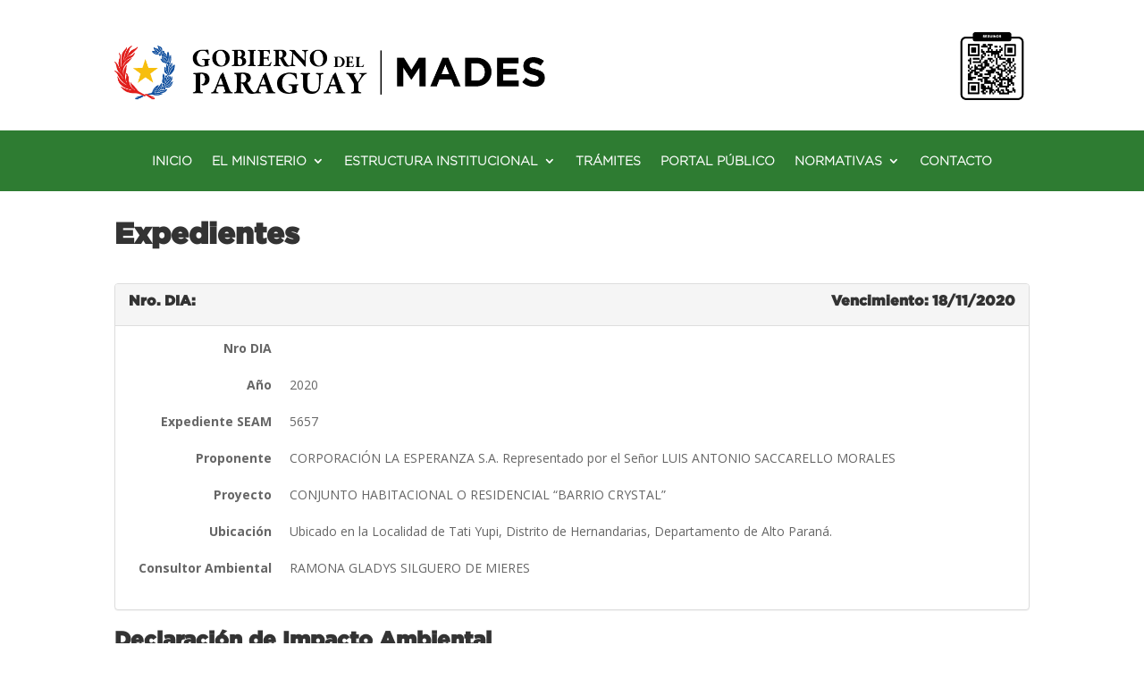

--- FILE ---
content_type: text/html; charset=UTF-8
request_url: https://www.mades.gov.py/expediente/conjunto-habitacional-o-residencial-barrio-crystal/
body_size: 13633
content:
<!DOCTYPE html>
<html lang="es">
<head>
	<meta charset="UTF-8" />
<meta http-equiv="X-UA-Compatible" content="IE=edge">
	<link rel="pingback" href="https://www.mades.gov.py/xmlrpc.php" />

	<script type="text/javascript">
		document.documentElement.className = 'js';
	</script>
	
	<title>CONJUNTO HABITACIONAL O RESIDENCIAL “BARRIO CRYSTAL” | Ministerio del Ambiente y Desarrollo Sostenible</title>
<script id="diviarea-loader">window.DiviPopupData=window.DiviAreaConfig={"zIndex":1000000,"animateSpeed":400,"triggerClassPrefix":"show-popup-","idAttrib":"data-popup","modalIndicatorClass":"is-modal","blockingIndicatorClass":"is-blocking","defaultShowCloseButton":true,"withCloseClass":"with-close","noCloseClass":"no-close","triggerCloseClass":"close","singletonClass":"single","darkModeClass":"dark","noShadowClass":"no-shadow","altCloseClass":"close-alt","popupSelector":".et_pb_section.popup","initializeOnEvent":"et_pb_after_init_modules","popupWrapperClass":"area-outer-wrap","fullHeightClass":"full-height","openPopupClass":"da-overlay-visible","overlayClass":"da-overlay","exitIndicatorClass":"on-exit","hoverTriggerClass":"on-hover","clickTriggerClass":"on-click","onExitDelay":2000,"notMobileClass":"not-mobile","notTabletClass":"not-tablet","notDesktopClass":"not-desktop","baseContext":"body","activePopupClass":"is-open","closeButtonClass":"da-close","withLoaderClass":"with-loader","debug":false,"ajaxUrl":"https:\/\/www.mades.gov.py\/wp-admin\/admin-ajax.php","sys":[]};var divimode_loader=function(){"use strict";!function(t){t.DiviArea=t.DiviPopup={loaded:!1};var n=t.DiviArea,i=n.Hooks={},o={};function r(t,n,i){var r,e,c;if("string"==typeof t)if(o[t]){if(n)if((r=o[t])&&i)for(c=r.length;c--;)(e=r[c]).callback===n&&e.context===i&&(r[c]=!1);else for(c=r.length;c--;)r[c].callback===n&&(r[c]=!1)}else o[t]=[]}function e(t,n,i,r){if("string"==typeof t){var e={callback:n,priority:i,context:r},c=o[t];c?(c.push(e),c=function(t){var n,i,o,r,e=t.length;for(r=1;r<e;r++)for(n=t[r],i=r;i>0;i--)(o=t[i-1]).priority>n.priority&&(t[i]=o,t[i-1]=n);return t}(c)):c=[e],o[t]=c}}function c(t,n,i){"string"==typeof n&&(n=[n]);var r,e,c=[];for(r=0;r<n.length;r++)Array.prototype.push.apply(c,o[n[r]]);for(e=0;e<c.length;e++){var a=void 0;c[e]&&"function"==typeof c[e].callback&&("filter"===t?void 0!==(a=c[e].callback.apply(c[e].context,i))&&(i[0]=a):c[e].callback.apply(c[e].context,i))}if("filter"===t)return i[0]}i.silent=function(){return i},n.removeFilter=i.removeFilter=function(t,n){r(t,n)},n.removeAction=i.removeAction=function(t,n){r(t,n)},n.applyFilters=i.applyFilters=function(t){for(var n=[],i=arguments.length-1;i-- >0;)n[i]=arguments[i+1];return c("filter",t,n)},n.doAction=i.doAction=function(t){for(var n=[],i=arguments.length-1;i-- >0;)n[i]=arguments[i+1];c("action",t,n)},n.addFilter=i.addFilter=function(n,i,o,r){e(n,i,parseInt(o||10,10),r||t)},n.addAction=i.addAction=function(n,i,o,r){e(n,i,parseInt(o||10,10),r||t)},n.addActionOnce=i.addActionOnce=function(n,i,o,c){e(n,i,parseInt(o||10,10),c||t),e(n,(function(){r(n,i)}),1+parseInt(o||10,10),c||t)}}(window);return{}}();
</script><meta name='robots' content='max-image-preview:large' />
	<style>img:is([sizes="auto" i], [sizes^="auto," i]) { contain-intrinsic-size: 3000px 1500px }</style>
	<script type="text/javascript">
			let jqueryParams=[],jQuery=function(r){return jqueryParams=[...jqueryParams,r],jQuery},$=function(r){return jqueryParams=[...jqueryParams,r],$};window.jQuery=jQuery,window.$=jQuery;let customHeadScripts=!1;jQuery.fn=jQuery.prototype={},$.fn=jQuery.prototype={},jQuery.noConflict=function(r){if(window.jQuery)return jQuery=window.jQuery,$=window.jQuery,customHeadScripts=!0,jQuery.noConflict},jQuery.ready=function(r){jqueryParams=[...jqueryParams,r]},$.ready=function(r){jqueryParams=[...jqueryParams,r]},jQuery.load=function(r){jqueryParams=[...jqueryParams,r]},$.load=function(r){jqueryParams=[...jqueryParams,r]},jQuery.fn.ready=function(r){jqueryParams=[...jqueryParams,r]},$.fn.ready=function(r){jqueryParams=[...jqueryParams,r]};</script><link rel='dns-prefetch' href='//fonts.googleapis.com' />
<link rel="alternate" type="application/rss+xml" title="Ministerio del Ambiente y Desarrollo Sostenible &raquo; Feed" href="https://www.mades.gov.py/feed/" />
<link rel="alternate" type="application/rss+xml" title="Ministerio del Ambiente y Desarrollo Sostenible &raquo; Feed de los comentarios" href="https://www.mades.gov.py/comments/feed/" />
<meta content="Divi v.4.18.0" name="generator"/><link rel='stylesheet' id='wp-block-library-css' href='https://www.mades.gov.py/wp-includes/css/dist/block-library/style.min.css?ver=6.8.1' type='text/css' media='all' />
<style id='wp-block-library-theme-inline-css' type='text/css'>
.wp-block-audio :where(figcaption){color:#555;font-size:13px;text-align:center}.is-dark-theme .wp-block-audio :where(figcaption){color:#ffffffa6}.wp-block-audio{margin:0 0 1em}.wp-block-code{border:1px solid #ccc;border-radius:4px;font-family:Menlo,Consolas,monaco,monospace;padding:.8em 1em}.wp-block-embed :where(figcaption){color:#555;font-size:13px;text-align:center}.is-dark-theme .wp-block-embed :where(figcaption){color:#ffffffa6}.wp-block-embed{margin:0 0 1em}.blocks-gallery-caption{color:#555;font-size:13px;text-align:center}.is-dark-theme .blocks-gallery-caption{color:#ffffffa6}:root :where(.wp-block-image figcaption){color:#555;font-size:13px;text-align:center}.is-dark-theme :root :where(.wp-block-image figcaption){color:#ffffffa6}.wp-block-image{margin:0 0 1em}.wp-block-pullquote{border-bottom:4px solid;border-top:4px solid;color:currentColor;margin-bottom:1.75em}.wp-block-pullquote cite,.wp-block-pullquote footer,.wp-block-pullquote__citation{color:currentColor;font-size:.8125em;font-style:normal;text-transform:uppercase}.wp-block-quote{border-left:.25em solid;margin:0 0 1.75em;padding-left:1em}.wp-block-quote cite,.wp-block-quote footer{color:currentColor;font-size:.8125em;font-style:normal;position:relative}.wp-block-quote:where(.has-text-align-right){border-left:none;border-right:.25em solid;padding-left:0;padding-right:1em}.wp-block-quote:where(.has-text-align-center){border:none;padding-left:0}.wp-block-quote.is-large,.wp-block-quote.is-style-large,.wp-block-quote:where(.is-style-plain){border:none}.wp-block-search .wp-block-search__label{font-weight:700}.wp-block-search__button{border:1px solid #ccc;padding:.375em .625em}:where(.wp-block-group.has-background){padding:1.25em 2.375em}.wp-block-separator.has-css-opacity{opacity:.4}.wp-block-separator{border:none;border-bottom:2px solid;margin-left:auto;margin-right:auto}.wp-block-separator.has-alpha-channel-opacity{opacity:1}.wp-block-separator:not(.is-style-wide):not(.is-style-dots){width:100px}.wp-block-separator.has-background:not(.is-style-dots){border-bottom:none;height:1px}.wp-block-separator.has-background:not(.is-style-wide):not(.is-style-dots){height:2px}.wp-block-table{margin:0 0 1em}.wp-block-table td,.wp-block-table th{word-break:normal}.wp-block-table :where(figcaption){color:#555;font-size:13px;text-align:center}.is-dark-theme .wp-block-table :where(figcaption){color:#ffffffa6}.wp-block-video :where(figcaption){color:#555;font-size:13px;text-align:center}.is-dark-theme .wp-block-video :where(figcaption){color:#ffffffa6}.wp-block-video{margin:0 0 1em}:root :where(.wp-block-template-part.has-background){margin-bottom:0;margin-top:0;padding:1.25em 2.375em}
</style>
<link rel='stylesheet' id='gutenberg-pdfjs-css' href='https://www.mades.gov.py/wp-content/plugins/pdfjs-viewer-shortcode/inc/../blocks/dist/style.css?ver=2.2.2' type='text/css' media='all' />
<link rel='stylesheet' id='wp-components-css' href='https://www.mades.gov.py/wp-includes/css/dist/components/style.min.css?ver=6.8.1' type='text/css' media='all' />
<link rel='stylesheet' id='wp-preferences-css' href='https://www.mades.gov.py/wp-includes/css/dist/preferences/style.min.css?ver=6.8.1' type='text/css' media='all' />
<link rel='stylesheet' id='wp-block-editor-css' href='https://www.mades.gov.py/wp-includes/css/dist/block-editor/style.min.css?ver=6.8.1' type='text/css' media='all' />
<link rel='stylesheet' id='popup-maker-block-library-style-css' href='https://www.mades.gov.py/wp-content/plugins/popup-maker/dist/packages/block-library-style.css?ver=dbea705cfafe089d65f1' type='text/css' media='all' />
<style id='pdfemb-pdf-embedder-viewer-style-inline-css' type='text/css'>
.wp-block-pdfemb-pdf-embedder-viewer{max-width:none}

</style>
<style id='global-styles-inline-css' type='text/css'>
:root{--wp--preset--aspect-ratio--square: 1;--wp--preset--aspect-ratio--4-3: 4/3;--wp--preset--aspect-ratio--3-4: 3/4;--wp--preset--aspect-ratio--3-2: 3/2;--wp--preset--aspect-ratio--2-3: 2/3;--wp--preset--aspect-ratio--16-9: 16/9;--wp--preset--aspect-ratio--9-16: 9/16;--wp--preset--color--black: #000000;--wp--preset--color--cyan-bluish-gray: #abb8c3;--wp--preset--color--white: #ffffff;--wp--preset--color--pale-pink: #f78da7;--wp--preset--color--vivid-red: #cf2e2e;--wp--preset--color--luminous-vivid-orange: #ff6900;--wp--preset--color--luminous-vivid-amber: #fcb900;--wp--preset--color--light-green-cyan: #7bdcb5;--wp--preset--color--vivid-green-cyan: #00d084;--wp--preset--color--pale-cyan-blue: #8ed1fc;--wp--preset--color--vivid-cyan-blue: #0693e3;--wp--preset--color--vivid-purple: #9b51e0;--wp--preset--gradient--vivid-cyan-blue-to-vivid-purple: linear-gradient(135deg,rgba(6,147,227,1) 0%,rgb(155,81,224) 100%);--wp--preset--gradient--light-green-cyan-to-vivid-green-cyan: linear-gradient(135deg,rgb(122,220,180) 0%,rgb(0,208,130) 100%);--wp--preset--gradient--luminous-vivid-amber-to-luminous-vivid-orange: linear-gradient(135deg,rgba(252,185,0,1) 0%,rgba(255,105,0,1) 100%);--wp--preset--gradient--luminous-vivid-orange-to-vivid-red: linear-gradient(135deg,rgba(255,105,0,1) 0%,rgb(207,46,46) 100%);--wp--preset--gradient--very-light-gray-to-cyan-bluish-gray: linear-gradient(135deg,rgb(238,238,238) 0%,rgb(169,184,195) 100%);--wp--preset--gradient--cool-to-warm-spectrum: linear-gradient(135deg,rgb(74,234,220) 0%,rgb(151,120,209) 20%,rgb(207,42,186) 40%,rgb(238,44,130) 60%,rgb(251,105,98) 80%,rgb(254,248,76) 100%);--wp--preset--gradient--blush-light-purple: linear-gradient(135deg,rgb(255,206,236) 0%,rgb(152,150,240) 100%);--wp--preset--gradient--blush-bordeaux: linear-gradient(135deg,rgb(254,205,165) 0%,rgb(254,45,45) 50%,rgb(107,0,62) 100%);--wp--preset--gradient--luminous-dusk: linear-gradient(135deg,rgb(255,203,112) 0%,rgb(199,81,192) 50%,rgb(65,88,208) 100%);--wp--preset--gradient--pale-ocean: linear-gradient(135deg,rgb(255,245,203) 0%,rgb(182,227,212) 50%,rgb(51,167,181) 100%);--wp--preset--gradient--electric-grass: linear-gradient(135deg,rgb(202,248,128) 0%,rgb(113,206,126) 100%);--wp--preset--gradient--midnight: linear-gradient(135deg,rgb(2,3,129) 0%,rgb(40,116,252) 100%);--wp--preset--font-size--small: 13px;--wp--preset--font-size--medium: 20px;--wp--preset--font-size--large: 36px;--wp--preset--font-size--x-large: 42px;--wp--preset--spacing--20: 0.44rem;--wp--preset--spacing--30: 0.67rem;--wp--preset--spacing--40: 1rem;--wp--preset--spacing--50: 1.5rem;--wp--preset--spacing--60: 2.25rem;--wp--preset--spacing--70: 3.38rem;--wp--preset--spacing--80: 5.06rem;--wp--preset--shadow--natural: 6px 6px 9px rgba(0, 0, 0, 0.2);--wp--preset--shadow--deep: 12px 12px 50px rgba(0, 0, 0, 0.4);--wp--preset--shadow--sharp: 6px 6px 0px rgba(0, 0, 0, 0.2);--wp--preset--shadow--outlined: 6px 6px 0px -3px rgba(255, 255, 255, 1), 6px 6px rgba(0, 0, 0, 1);--wp--preset--shadow--crisp: 6px 6px 0px rgba(0, 0, 0, 1);}:root { --wp--style--global--content-size: 823px;--wp--style--global--wide-size: 1080px; }:where(body) { margin: 0; }.wp-site-blocks > .alignleft { float: left; margin-right: 2em; }.wp-site-blocks > .alignright { float: right; margin-left: 2em; }.wp-site-blocks > .aligncenter { justify-content: center; margin-left: auto; margin-right: auto; }:where(.is-layout-flex){gap: 0.5em;}:where(.is-layout-grid){gap: 0.5em;}.is-layout-flow > .alignleft{float: left;margin-inline-start: 0;margin-inline-end: 2em;}.is-layout-flow > .alignright{float: right;margin-inline-start: 2em;margin-inline-end: 0;}.is-layout-flow > .aligncenter{margin-left: auto !important;margin-right: auto !important;}.is-layout-constrained > .alignleft{float: left;margin-inline-start: 0;margin-inline-end: 2em;}.is-layout-constrained > .alignright{float: right;margin-inline-start: 2em;margin-inline-end: 0;}.is-layout-constrained > .aligncenter{margin-left: auto !important;margin-right: auto !important;}.is-layout-constrained > :where(:not(.alignleft):not(.alignright):not(.alignfull)){max-width: var(--wp--style--global--content-size);margin-left: auto !important;margin-right: auto !important;}.is-layout-constrained > .alignwide{max-width: var(--wp--style--global--wide-size);}body .is-layout-flex{display: flex;}.is-layout-flex{flex-wrap: wrap;align-items: center;}.is-layout-flex > :is(*, div){margin: 0;}body .is-layout-grid{display: grid;}.is-layout-grid > :is(*, div){margin: 0;}body{padding-top: 0px;padding-right: 0px;padding-bottom: 0px;padding-left: 0px;}a:where(:not(.wp-element-button)){text-decoration: underline;}:root :where(.wp-element-button, .wp-block-button__link){background-color: #32373c;border-width: 0;color: #fff;font-family: inherit;font-size: inherit;line-height: inherit;padding: calc(0.667em + 2px) calc(1.333em + 2px);text-decoration: none;}.has-black-color{color: var(--wp--preset--color--black) !important;}.has-cyan-bluish-gray-color{color: var(--wp--preset--color--cyan-bluish-gray) !important;}.has-white-color{color: var(--wp--preset--color--white) !important;}.has-pale-pink-color{color: var(--wp--preset--color--pale-pink) !important;}.has-vivid-red-color{color: var(--wp--preset--color--vivid-red) !important;}.has-luminous-vivid-orange-color{color: var(--wp--preset--color--luminous-vivid-orange) !important;}.has-luminous-vivid-amber-color{color: var(--wp--preset--color--luminous-vivid-amber) !important;}.has-light-green-cyan-color{color: var(--wp--preset--color--light-green-cyan) !important;}.has-vivid-green-cyan-color{color: var(--wp--preset--color--vivid-green-cyan) !important;}.has-pale-cyan-blue-color{color: var(--wp--preset--color--pale-cyan-blue) !important;}.has-vivid-cyan-blue-color{color: var(--wp--preset--color--vivid-cyan-blue) !important;}.has-vivid-purple-color{color: var(--wp--preset--color--vivid-purple) !important;}.has-black-background-color{background-color: var(--wp--preset--color--black) !important;}.has-cyan-bluish-gray-background-color{background-color: var(--wp--preset--color--cyan-bluish-gray) !important;}.has-white-background-color{background-color: var(--wp--preset--color--white) !important;}.has-pale-pink-background-color{background-color: var(--wp--preset--color--pale-pink) !important;}.has-vivid-red-background-color{background-color: var(--wp--preset--color--vivid-red) !important;}.has-luminous-vivid-orange-background-color{background-color: var(--wp--preset--color--luminous-vivid-orange) !important;}.has-luminous-vivid-amber-background-color{background-color: var(--wp--preset--color--luminous-vivid-amber) !important;}.has-light-green-cyan-background-color{background-color: var(--wp--preset--color--light-green-cyan) !important;}.has-vivid-green-cyan-background-color{background-color: var(--wp--preset--color--vivid-green-cyan) !important;}.has-pale-cyan-blue-background-color{background-color: var(--wp--preset--color--pale-cyan-blue) !important;}.has-vivid-cyan-blue-background-color{background-color: var(--wp--preset--color--vivid-cyan-blue) !important;}.has-vivid-purple-background-color{background-color: var(--wp--preset--color--vivid-purple) !important;}.has-black-border-color{border-color: var(--wp--preset--color--black) !important;}.has-cyan-bluish-gray-border-color{border-color: var(--wp--preset--color--cyan-bluish-gray) !important;}.has-white-border-color{border-color: var(--wp--preset--color--white) !important;}.has-pale-pink-border-color{border-color: var(--wp--preset--color--pale-pink) !important;}.has-vivid-red-border-color{border-color: var(--wp--preset--color--vivid-red) !important;}.has-luminous-vivid-orange-border-color{border-color: var(--wp--preset--color--luminous-vivid-orange) !important;}.has-luminous-vivid-amber-border-color{border-color: var(--wp--preset--color--luminous-vivid-amber) !important;}.has-light-green-cyan-border-color{border-color: var(--wp--preset--color--light-green-cyan) !important;}.has-vivid-green-cyan-border-color{border-color: var(--wp--preset--color--vivid-green-cyan) !important;}.has-pale-cyan-blue-border-color{border-color: var(--wp--preset--color--pale-cyan-blue) !important;}.has-vivid-cyan-blue-border-color{border-color: var(--wp--preset--color--vivid-cyan-blue) !important;}.has-vivid-purple-border-color{border-color: var(--wp--preset--color--vivid-purple) !important;}.has-vivid-cyan-blue-to-vivid-purple-gradient-background{background: var(--wp--preset--gradient--vivid-cyan-blue-to-vivid-purple) !important;}.has-light-green-cyan-to-vivid-green-cyan-gradient-background{background: var(--wp--preset--gradient--light-green-cyan-to-vivid-green-cyan) !important;}.has-luminous-vivid-amber-to-luminous-vivid-orange-gradient-background{background: var(--wp--preset--gradient--luminous-vivid-amber-to-luminous-vivid-orange) !important;}.has-luminous-vivid-orange-to-vivid-red-gradient-background{background: var(--wp--preset--gradient--luminous-vivid-orange-to-vivid-red) !important;}.has-very-light-gray-to-cyan-bluish-gray-gradient-background{background: var(--wp--preset--gradient--very-light-gray-to-cyan-bluish-gray) !important;}.has-cool-to-warm-spectrum-gradient-background{background: var(--wp--preset--gradient--cool-to-warm-spectrum) !important;}.has-blush-light-purple-gradient-background{background: var(--wp--preset--gradient--blush-light-purple) !important;}.has-blush-bordeaux-gradient-background{background: var(--wp--preset--gradient--blush-bordeaux) !important;}.has-luminous-dusk-gradient-background{background: var(--wp--preset--gradient--luminous-dusk) !important;}.has-pale-ocean-gradient-background{background: var(--wp--preset--gradient--pale-ocean) !important;}.has-electric-grass-gradient-background{background: var(--wp--preset--gradient--electric-grass) !important;}.has-midnight-gradient-background{background: var(--wp--preset--gradient--midnight) !important;}.has-small-font-size{font-size: var(--wp--preset--font-size--small) !important;}.has-medium-font-size{font-size: var(--wp--preset--font-size--medium) !important;}.has-large-font-size{font-size: var(--wp--preset--font-size--large) !important;}.has-x-large-font-size{font-size: var(--wp--preset--font-size--x-large) !important;}
:where(.wp-block-post-template.is-layout-flex){gap: 1.25em;}:where(.wp-block-post-template.is-layout-grid){gap: 1.25em;}
:where(.wp-block-columns.is-layout-flex){gap: 2em;}:where(.wp-block-columns.is-layout-grid){gap: 2em;}
:root :where(.wp-block-pullquote){font-size: 1.5em;line-height: 1.6;}
</style>
<link rel='stylesheet' id='divicarousel8_swipper_css-css' href='https://www.mades.gov.py/wp-content/plugins/carousels-slider-for-divi/public/css/swiper-bundle.css?ver=1.6.3' type='text/css' media='all' />
<link rel='stylesheet' id='divicarousel8_custom_css-css' href='https://www.mades.gov.py/wp-content/plugins/carousels-slider-for-divi/public/css/custom.css?ver=1.6.3' type='text/css' media='all' />
<link rel='stylesheet' id='contact-form-7-css' href='https://www.mades.gov.py/wp-content/plugins/contact-form-7/includes/css/styles.css?ver=6.0.6' type='text/css' media='all' />
<link rel='stylesheet' id='magnific-popup-css' href='https://www.mades.gov.py/wp-content/themes/Divi/includes/builder/feature/dynamic-assets/assets/css/magnific_popup.css?ver=2.5.61' type='text/css' media='all' />
<link rel='stylesheet' id='dsm-animate-css' href='https://www.mades.gov.py/wp-content/plugins/supreme-modules-for-divi/public/css/animate.css?ver=2.5.61' type='text/css' media='all' />
<link rel='stylesheet' id='css-divi-area-css' href='https://www.mades.gov.py/wp-content/plugins/popups-for-divi/styles/front.min.css?ver=3.0.6' type='text/css' media='all' />
<style id='css-divi-area-inline-css' type='text/css'>
.et_pb_section.popup{display:none}
</style>
<link rel='stylesheet' id='et-divi-open-sans-css' href='https://fonts.googleapis.com/css?family=Open+Sans:300italic,400italic,600italic,700italic,800italic,400,300,600,700,800&#038;subset=latin,latin-ext&#038;display=swap' type='text/css' media='all' />
<link rel='stylesheet' id='divicarousel8-styles-css' href='https://www.mades.gov.py/wp-content/plugins/carousels-slider-for-divi/styles/style.min.css?ver=1.6.3' type='text/css' media='all' />
<link rel='stylesheet' id='supreme-modules-for-divi-styles-css' href='https://www.mades.gov.py/wp-content/plugins/supreme-modules-for-divi/styles/style.min.css?ver=2.5.61' type='text/css' media='all' />
<link rel='stylesheet' id='tablepress-default-css' href='https://www.mades.gov.py/wp-content/tablepress-combined.min.css?ver=9' type='text/css' media='all' />
<link rel='stylesheet' id='wpforms-choicesjs-css' href='https://www.mades.gov.py/wp-content/plugins/wpforms-lite/assets/css/integrations/divi/choices.min.css?ver=10.2.0' type='text/css' media='all' />
<link rel='stylesheet' id='divi-style-pum-css' href='https://www.mades.gov.py/wp-content/themes/Divi/style-static.min.css?ver=4.18.0' type='text/css' media='all' />
<script type="text/javascript" src="https://www.mades.gov.py/wp-includes/js/jquery/jquery.min.js?ver=3.7.1" id="jquery-core-js"></script>
<script type="text/javascript" src="https://www.mades.gov.py/wp-includes/js/jquery/jquery-migrate.min.js?ver=3.4.1" id="jquery-migrate-js"></script>
<script type="text/javascript" id="jquery-js-after">
/* <![CDATA[ */
jqueryParams.length&&$.each(jqueryParams,function(e,r){if("function"==typeof r){var n=String(r);n.replace("$","jQuery");var a=new Function("return "+n)();$(document).ready(a)}});
/* ]]> */
</script>
<script type="text/javascript" src="https://www.mades.gov.py/wp-content/plugins/carousels-slider-for-divi/public/js/swiper-bundle.min.js?ver=1.6.3" id="divicarousel8_swipper_js-js"></script>
<script type="text/javascript" src="https://www.mades.gov.py/wp-content/plugins/popups-for-divi/scripts/ie-compat.min.js?ver=3.0.6" id="dap-ie-js"></script>
<link rel="https://api.w.org/" href="https://www.mades.gov.py/wp-json/" /><link rel="alternate" title="JSON" type="application/json" href="https://www.mades.gov.py/wp-json/wp/v2/expediente/20845" /><link rel="EditURI" type="application/rsd+xml" title="RSD" href="https://www.mades.gov.py/xmlrpc.php?rsd" />
<meta name="generator" content="WordPress 6.8.1" />
<link rel="canonical" href="https://www.mades.gov.py/expediente/conjunto-habitacional-o-residencial-barrio-crystal/" />
<link rel='shortlink' href='https://www.mades.gov.py/?p=20845' />
<link rel="alternate" title="oEmbed (JSON)" type="application/json+oembed" href="https://www.mades.gov.py/wp-json/oembed/1.0/embed?url=https%3A%2F%2Fwww.mades.gov.py%2Fexpediente%2Fconjunto-habitacional-o-residencial-barrio-crystal%2F" />
<link rel="alternate" title="oEmbed (XML)" type="text/xml+oembed" href="https://www.mades.gov.py/wp-json/oembed/1.0/embed?url=https%3A%2F%2Fwww.mades.gov.py%2Fexpediente%2Fconjunto-habitacional-o-residencial-barrio-crystal%2F&#038;format=xml" />
<!-- start Simple Custom CSS and JS -->
<script type="text/javascript">
document.addEventListener('DOMContentLoaded', function () {
    const button = document.getElementById('editorStamp');
    if (button) {
        button.style.display = 'none';
    }
});</script>
<!-- end Simple Custom CSS and JS -->
<!-- start Simple Custom CSS and JS -->
<script type="text/javascript">
document.addEventListener("DOMContentLoaded", function () {
  const menuItems = document.querySelectorAll(".menu-item-has-children");

  menuItems.forEach((item) => {
    const link = item.querySelector("a");

    link.addEventListener("click", function (event) {
      event.preventDefault(); // Prevenir la navegación

      // Alternar la clase 'active' en el menú padre
      const isActive = item.classList.contains("active");

      // Cerrar todos los submenús
      menuItems.forEach((i) => i.classList.remove("active"));

      // Si no estaba activo, abrirlo
      if (!isActive) {
        item.classList.add("active");
      }
    });
  });
});</script>
<!-- end Simple Custom CSS and JS -->
<style type="text/css" id="custom_fonts">@font-face {
   font-family: Gotham-Black;
   src: url(https://www.mades.gov.py/wp-content/uploads/custom_fonts/Gotham-Black.otf);
   font-weight: normal;
}@font-face {
   font-family: Gotham-Light;
   src: url(https://www.mades.gov.py/wp-content/uploads/custom_fonts/Gotham-Light.otf);
   font-weight: normal;
}</style><meta name="viewport" content="width=device-width, initial-scale=1.0, maximum-scale=1.0, user-scalable=0" /><link rel="icon" href="https://www.mades.gov.py/wp-content/uploads/2024/11/faviconT.png" sizes="32x32" />
<link rel="icon" href="https://www.mades.gov.py/wp-content/uploads/2024/11/faviconT.png" sizes="192x192" />
<link rel="apple-touch-icon" href="https://www.mades.gov.py/wp-content/uploads/2024/11/faviconT.png" />
<meta name="msapplication-TileImage" content="https://www.mades.gov.py/wp-content/uploads/2024/11/faviconT.png" />
<link rel="stylesheet" id="et-divi-customizer-global-cached-inline-styles" href="https://www.mades.gov.py/wp-content/et-cache/global/et-divi-customizer-global.min.css?ver=1759948895" /><link rel="stylesheet" id="et-core-unified-cpt-tb-4257-tb-4256-20845-cached-inline-styles" href="https://www.mades.gov.py/wp-content/et-cache/20845/et-core-unified-cpt-tb-4257-tb-4256-20845.min.css?ver=1760617757" /></head>
<body class="wp-singular expediente-template-default single single-expediente postid-20845 wp-theme-Divi et-tb-has-template et-tb-has-header et-tb-has-footer et_pb_button_helper_class et_cover_background et_pb_gutter osx et_pb_gutters3 et_right_sidebar et_divi_theme et-db">
	<div id="page-container">
<div id="et-boc" class="et-boc">
			
		<header class="et-l et-l--header">
			<div class="et_builder_inner_content et_pb_gutters3">
		<div class="et_pb_section et_pb_section_0_tb_header et_section_regular" >
				
				
				
				
				
				
				<div class="et_pb_row et_pb_row_0_tb_header">
				<div class="et_pb_column et_pb_column_1_2 et_pb_column_0_tb_header  et_pb_css_mix_blend_mode_passthrough">
				
				
				
				
				<div class="et_pb_module et_pb_image et_pb_image_0_tb_header">
				
				
				
				
				<a href="https://www.mades.gov.py/"><span class="et_pb_image_wrap "><img fetchpriority="high" decoding="async" width="923" height="160" src="https://www.mades.gov.py/wp-content/uploads/2024/11/logo.png" alt="" title="logo" srcset="https://www.mades.gov.py/wp-content/uploads/2024/11/logo.png 923w, https://www.mades.gov.py/wp-content/uploads/2024/11/logo-480x83.png 480w" sizes="(min-width: 0px) and (max-width: 480px) 480px, (min-width: 481px) 923px, 100vw" class="wp-image-85" /></span></a>
			</div>
			</div><div class="et_pb_column et_pb_column_1_2 et_pb_column_1_tb_header  et_pb_css_mix_blend_mode_passthrough et-last-child">
				
				
				
				
				<div class="et_pb_module et_pb_image et_pb_image_1_tb_header">
				
				
				
				
				<a href="https://www.mades.gov.py/wp-content/uploads/2025/03/QR-Redes-sociales.jpg" class="et_pb_lightbox_image" title=""><span class="et_pb_image_wrap "><img decoding="async" width="1600" height="1600" src="https://www.mades.gov.py/wp-content/uploads/2025/03/QR-Redes-sociales.jpg" alt="" title="QR Redes sociales" srcset="https://www.mades.gov.py/wp-content/uploads/2025/03/QR-Redes-sociales.jpg 1600w, https://www.mades.gov.py/wp-content/uploads/2025/03/QR-Redes-sociales-1280x1280.jpg 1280w, https://www.mades.gov.py/wp-content/uploads/2025/03/QR-Redes-sociales-980x980.jpg 980w, https://www.mades.gov.py/wp-content/uploads/2025/03/QR-Redes-sociales-480x480.jpg 480w" sizes="(min-width: 0px) and (max-width: 480px) 480px, (min-width: 481px) and (max-width: 980px) 980px, (min-width: 981px) and (max-width: 1280px) 1280px, (min-width: 1281px) 1600px, 100vw" class="wp-image-2931" /></span></a>
			</div>
			</div>
				
				
				
				
			</div>
				
				
			</div><div class="et_pb_section et_pb_section_1_tb_header et_section_regular et_pb_section--with-menu" >
				
				
				
				
				
				
				<div class="et_pb_row et_pb_row_1_tb_header et_pb_row--with-menu">
				<div class="et_pb_column et_pb_column_4_4 et_pb_column_2_tb_header  et_pb_css_mix_blend_mode_passthrough et-last-child et_pb_column--with-menu">
				
				
				
				
				<div class="et_pb_module et_pb_menu et_pb_menu_0_tb_header et_pb_bg_layout_light  et_pb_text_align_left et_dropdown_animation_fade et_pb_menu--without-logo et_pb_menu--style-centered">
					
					
					
					
					<div class="et_pb_menu_inner_container clearfix">
						
						<div class="et_pb_menu__wrap">
							<div class="et_pb_menu__menu">
								<nav class="et-menu-nav"><ul id="menu-menu-principal" class="et-menu nav"><li class="et_pb_menu_page_id-home menu-item menu-item-type-post_type menu-item-object-page menu-item-home menu-item-276"><a href="https://www.mades.gov.py/">INICIO</a></li>
<li class="et_pb_menu_page_id-21 menu-item menu-item-type-custom menu-item-object-custom menu-item-has-children menu-item-21"><a href="#">EL MINISTERIO</a>
<ul class="sub-menu">
	<li class="et_pb_menu_page_id-367 menu-item menu-item-type-custom menu-item-object-custom menu-item-367"><a href="/la-institucion">LA INSTITUCIÓN</a></li>
	<li class="et_pb_menu_page_id-368 menu-item menu-item-type-custom menu-item-object-custom menu-item-368"><a href="/el-ministro">EL MINISTRO</a></li>
</ul>
</li>
<li class="et_pb_menu_page_id-22 menu-item menu-item-type-custom menu-item-object-custom menu-item-has-children menu-item-22"><a href="#">ESTRUCTURA INSTITUCIONAL</a>
<ul class="sub-menu">
	<li class="et_pb_menu_page_id-502 menu-item menu-item-type-custom menu-item-object-custom menu-item-has-children menu-item-502"><a href="#">DIRECCIONES MISIONALES</a>
	<ul class="sub-menu">
		<li class="et_pb_menu_page_id-775 menu-item menu-item-type-custom menu-item-object-custom menu-item-775"><a href="/direccion-de-control-de-calidad-ambiental">DIRECCIÓN GENERAL DE CONTROL DE LA CALIDAD AMBIENTAL Y LOS RECURSOS NATURALES</a></li>
		<li class="et_pb_menu_page_id-776 menu-item menu-item-type-custom menu-item-object-custom menu-item-776"><a href="/biodiversidad">DIRECCIÓN GENERAL DE PROTECCIÓN Y CONSERVACIÓN DE LA BIODIVERSIDAD</a></li>
		<li class="et_pb_menu_page_id-777 menu-item menu-item-type-custom menu-item-object-custom menu-item-777"><a href="/direccion-de-gestion-ambiental">DIRECCIÓN GENERAL DE GESTIÓN AMBIENTAL</a></li>
		<li class="et_pb_menu_page_id-778 menu-item menu-item-type-custom menu-item-object-custom menu-item-778"><a href="/direccion-general-de-recursos-hidricos">DIRECCIÓN GENERAL DE PROTECCIÓN Y CONSERVACIÓN DE LOS RECURSOS HÍDRICOS</a></li>
		<li class="et_pb_menu_page_id-779 menu-item menu-item-type-custom menu-item-object-custom menu-item-779"><a href="/direccion-de-aire">DIRECCIÓN GENERAL DEL AIRE</a></li>
	</ul>
</li>
	<li class="et_pb_menu_page_id-501 menu-item menu-item-type-custom menu-item-object-custom menu-item-has-children menu-item-501"><a href="#">DIRECCIONES DE APOYO</a>
	<ul class="sub-menu">
		<li class="et_pb_menu_page_id-780 menu-item menu-item-type-custom menu-item-object-custom menu-item-780"><a href="/direccion-de-cambio-climatico">DIRECCIÓN NACIONAL DE CAMBIO CLIMÁTICO</a></li>
		<li class="et_pb_menu_page_id-781 menu-item menu-item-type-custom menu-item-object-custom menu-item-781"><a href="/secretaria-general">SECRETARÍA GENERAL</a></li>
		<li class="et_pb_menu_page_id-782 menu-item menu-item-type-custom menu-item-object-custom menu-item-782"><a href="/direccion-de-auditoria-interna">DIRECCIÓN DE AUDITORÍA INTERNA</a></li>
		<li class="et_pb_menu_page_id-783 menu-item menu-item-type-custom menu-item-object-custom menu-item-783"><a href="/direccion-de-talento-humano">DIRECCIÓN DE GESTIÓN DEL TALENTO HUMANO</a></li>
		<li class="et_pb_menu_page_id-784 menu-item menu-item-type-custom menu-item-object-custom menu-item-784"><a href="/direccion-de-asesoria-juridica">DIRECCIÓN DE ASESORÍA JURÍDICA</a></li>
		<li class="et_pb_menu_page_id-785 menu-item menu-item-type-custom menu-item-object-custom menu-item-785"><a href="/direccion-de-transparencia-y-anticorrupcion">DIRECCIÓN DE TRANSPARENCIA Y ANTICORRUPCIÓN</a></li>
		<li class="et_pb_menu_page_id-786 menu-item menu-item-type-custom menu-item-object-custom menu-item-786"><a href="/direccion-de-unidades-descentralizadas">DIRECCIÓN DE UNIDADES DESCENTRALIZADAS</a></li>
		<li class="et_pb_menu_page_id-787 menu-item menu-item-type-custom menu-item-object-custom menu-item-787"><a href="/direccion-de-administracion-y-finanzas">DIRECCIÓN DE ADMINISTRACIÓN Y FINANZAS</a></li>
		<li class="et_pb_menu_page_id-788 menu-item menu-item-type-custom menu-item-object-custom menu-item-788"><a href="/direccion-de-fiscalizacion-ambiental-integrada">DIRECCIÓN DE FISCALIZACIÓN AMBIENTAL INTEGRADA</a></li>
		<li class="et_pb_menu_page_id-789 menu-item menu-item-type-custom menu-item-object-custom menu-item-789"><a href="/direccion-de-comunicacion-social">DIRECCIÓN DE COMUNICACIÓN SOCIAL</a></li>
		<li class="et_pb_menu_page_id-790 menu-item menu-item-type-custom menu-item-object-custom menu-item-790"><a href="/direccion-de-servicios-ambientales">DIRECCIÓN DE SERVICIOS AMBIENTALES</a></li>
		<li class="et_pb_menu_page_id-791 menu-item menu-item-type-custom menu-item-object-custom menu-item-791"><a href="/direccion-de-geomatica">DIRECCIÓN DE GEOMÁTICA</a></li>
		<li class="et_pb_menu_page_id-4097 menu-item menu-item-type-post_type menu-item-object-page menu-item-4107"><a href="https://www.mades.gov.py/direccion-de-mercados-de-carbono/">DIRECCIÓN DE MERCADOS DE CARBONO</a></li>
	</ul>
</li>
	<li class="et_pb_menu_page_id-500 menu-item menu-item-type-custom menu-item-object-custom menu-item-500"><a href="/direccion-estrategica">DIRECCIÓN ESTRATÉGICA</a></li>
</ul>
</li>
<li class="et_pb_menu_page_id-23 menu-item menu-item-type-custom menu-item-object-custom menu-item-23"><a href="/tramites">TRÁMITES</a></li>
<li class="et_pb_menu_page_id-24 menu-item menu-item-type-custom menu-item-object-custom menu-item-24"><a target="_blank" href="https://apps.mades.gov.py/siam/portal">PORTAL PÚBLICO</a></li>
<li class="et_pb_menu_page_id-25 menu-item menu-item-type-custom menu-item-object-custom menu-item-has-children menu-item-25"><a href="#">NORMATIVAS</a>
<ul class="sub-menu">
	<li class="et_pb_menu_page_id-375 menu-item menu-item-type-custom menu-item-object-custom menu-item-375"><a href="/leyes">LEYES</a></li>
	<li class="et_pb_menu_page_id-376 menu-item menu-item-type-custom menu-item-object-custom menu-item-376"><a href="/decretos">DECRETOS</a></li>
	<li class="et_pb_menu_page_id-377 menu-item menu-item-type-custom menu-item-object-custom menu-item-377"><a href="/resoluciones">RESOLUCIONES</a></li>
	<li class="et_pb_menu_page_id-378 menu-item menu-item-type-custom menu-item-object-custom menu-item-378"><a href="/convenios-interinstitucionales">CONVENIOS INTERINSTITUCIONALES</a></li>
</ul>
</li>
<li class="et_pb_menu_page_id-26 menu-item menu-item-type-custom menu-item-object-custom menu-item-26"><a href="#contacto">CONTACTO</a></li>
</ul></nav>
							</div>
							
							
							<div class="et_mobile_nav_menu">
				<div class="mobile_nav closed">
					<span class="mobile_menu_bar"></span>
				</div>
			</div>
						</div>
						
					</div>
				</div>
			</div>
				
				
				
				
			</div>
				
				
			</div>		</div>
	</header>
	<div id="et-main-area">
	
<div class="container">

    
    <article id="post-20845" class="post-20845 expediente type-expediente status-publish hentry">

        <header class="entry-header">
            <h1 class="entry-title titulo-principal">Expedientes</h1>
        </header><!-- .entry-header -->

        
        <!-- p class="bg-success">Éstos datos fueron actualizados por última vez el <strong>marzo 24, 2025</strong> a las <strong>11:47 pm</strong>.</p -->

        <div class="panel panel-default titulo-principal">
            <div class="panel-heading">
                <h3 class="panel-title">
                    Nro. DIA:                     <div class="pull-right">
                        Vencimiento: 18/11/2020                    </div>
                </h3>
            </div>
            <div class="panel-body">
                <dl class="dl-horizontal">
                    <dt>Nro DIA</dt>
                    <dd>&nbsp;</dd>
                    <dt>Año</dt>
                    <dd>2020&nbsp;</dd>
                    <dt>Expediente SEAM</dt>
                    <dd>5657&nbsp;</dd>
                    <dt>Proponente</dt>
                    <dd>CORPORACIÓN LA ESPERANZA S.A. Representado por el Señor LUIS ANTONIO SACCARELLO MORALES&nbsp;</dd>
                    <dt>Proyecto</dt>
                    <dd>CONJUNTO HABITACIONAL O RESIDENCIAL “BARRIO CRYSTAL”&nbsp;</dd>
                    <dt>Ubicación</dt>
                    <dd>Ubicado en la Localidad de Tati Yupi, Distrito de Hernandarias, Departamento de Alto Paraná.&nbsp;</dd>
                    <dt>Consultor Ambiental</dt>
                    <dd>RAMONA GLADYS SILGUERO DE MIERES&nbsp;</dd>
                </dl>
            </div>
        </div>

                <h3>Declaración de Impacto Ambiental</h3>
                No se encontró el archivo DIA para este Expediente.
        
                <h3>Relatorio de Impacto Ambiental</h3>
                No se encontró el archivo RIMA para este Expediente.
        
        <!-- p class="bg-success">Éstos datos fueron actualizados por última vez el <strong>marzo 24, 2025</strong> a las <strong>11:47 pm</strong>.</p -->

    
</div><!-- .container -->


	<footer class="et-l et-l--footer">
			<div class="et_builder_inner_content et_pb_gutters3">
		<div class="et_pb_section et_pb_section_0_tb_footer et_section_regular" >
				
				
				
				
				
				
				<div class="et_pb_row et_pb_row_0_tb_footer et_pb_equal_columns et_pb_gutters1">
				<div class="et_pb_column et_pb_column_4_4 et_pb_column_0_tb_footer  et_pb_css_mix_blend_mode_passthrough et-last-child">
				
				
				
				
				<div class="et_pb_module divi8_image_carousel divi8_image_carousel_0_tb_footer">
				
				
				
				
				
				
				<div class="et_pb_module_inner">
					<div> <div class="own">
			<div class="swiper-container imageswiper" data-slideperview="7|7|3"
			 data-direction="horizontal" 
			 data-loop="on" 
			 data-spacebetween="10" 
			 data-effects="slide" 
			 data-coverflow-rotation="0" 
			 data-coverflowstretch="0"  
			 data-coverflowdepth="300" 
			 data-coverflowshadow="off" 
			 data-coverflowmodifier="1" 
			 data-grabcursor="off" 
			 data-centerslides="1"  
			 data-zoom="1" 
			 data-speed="400" 
			 data-autoplay="1" 
			 data-autoplay-delay="3000" 
			 data-observer="1" 
			 data-pagi-dynamicbullets="on" 
			 data-pagi-type="bullets" 
			 data-mousewheel="on"
			 data-keyboard="on"
			 data-autoplay_pause="1"
			 data-effects-type="slide"
			 ><div class="swiper-wrapper"><div class="et_pb_module divi8_image_carousel_item divi8_image_carousel_item_0_tb_footer et_clickable">
				
				
				
				
				
				
				<div class="et_pb_module_inner">
					<div> <div class="carousel_content img_caro">
					<img decoding="async" src=" https://www.mades.gov.py/wp-content/uploads/2024/11/1-3.png " alt="  ">
					<div class="img_caro_bottom img_caro_text">
						<span> </span>
						<p>  </p>
					</div>
				</div> </div>
				</div>
			</div><div class="et_pb_module divi8_image_carousel_item divi8_image_carousel_item_1_tb_footer et_clickable">
				
				
				
				
				
				
				<div class="et_pb_module_inner">
					<div> <div class="carousel_content img_caro">
					<img decoding="async" src=" https://www.mades.gov.py/wp-content/uploads/2024/11/2-3.png " alt="  ">
					<div class="img_caro_bottom img_caro_text">
						<span> </span>
						<p>  </p>
					</div>
				</div> </div>
				</div>
			</div><div class="et_pb_module divi8_image_carousel_item divi8_image_carousel_item_2_tb_footer et_clickable">
				
				
				
				
				
				
				<div class="et_pb_module_inner">
					<div> <div class="carousel_content img_caro">
					<img decoding="async" src=" https://www.mades.gov.py/wp-content/uploads/2024/11/3-3.png " alt="  ">
					<div class="img_caro_bottom img_caro_text">
						<span> </span>
						<p>  </p>
					</div>
				</div> </div>
				</div>
			</div><div class="et_pb_module divi8_image_carousel_item divi8_image_carousel_item_3_tb_footer et_clickable">
				
				
				
				
				
				
				<div class="et_pb_module_inner">
					<div> <div class="carousel_content img_caro">
					<img decoding="async" src=" https://www.mades.gov.py/wp-content/uploads/2024/11/4-3.png " alt="  ">
					<div class="img_caro_bottom img_caro_text">
						<span> </span>
						<p>  </p>
					</div>
				</div> </div>
				</div>
			</div><div class="et_pb_module divi8_image_carousel_item divi8_image_carousel_item_4_tb_footer et_clickable">
				
				
				
				
				
				
				<div class="et_pb_module_inner">
					<div> <div class="carousel_content img_caro">
					<img decoding="async" src=" https://www.mades.gov.py/wp-content/uploads/2024/11/5-2.png " alt="  ">
					<div class="img_caro_bottom img_caro_text">
						<span> </span>
						<p>  </p>
					</div>
				</div> </div>
				</div>
			</div><div class="et_pb_module divi8_image_carousel_item divi8_image_carousel_item_5_tb_footer et_clickable">
				
				
				
				
				
				
				<div class="et_pb_module_inner">
					<div> <div class="carousel_content img_caro">
					<img decoding="async" src=" https://www.mades.gov.py/wp-content/uploads/2024/11/6-3.png " alt="  ">
					<div class="img_caro_bottom img_caro_text">
						<span> </span>
						<p>  </p>
					</div>
				</div> </div>
				</div>
			</div><div class="et_pb_module divi8_image_carousel_item divi8_image_carousel_item_6_tb_footer et_clickable">
				
				
				
				
				
				
				<div class="et_pb_module_inner">
					<div> <div class="carousel_content img_caro">
					<img decoding="async" src=" https://www.mades.gov.py/wp-content/uploads/2025/03/7.png " alt="  ">
					<div class="img_caro_bottom img_caro_text">
						<span> </span>
						<p>  </p>
					</div>
				</div> </div>
				</div>
			</div><div class="et_pb_module divi8_image_carousel_item divi8_image_carousel_item_7_tb_footer et_clickable">
				
				
				
				
				
				
				<div class="et_pb_module_inner">
					<div> <div class="carousel_content img_caro">
					<img decoding="async" src=" https://www.mades.gov.py/wp-content/uploads/2024/11/8-2.png " alt="  ">
					<div class="img_caro_bottom img_caro_text">
						<span> </span>
						<p>  </p>
					</div>
				</div> </div>
				</div>
			</div><div class="et_pb_module divi8_image_carousel_item divi8_image_carousel_item_8_tb_footer et_clickable">
				
				
				
				
				
				
				<div class="et_pb_module_inner">
					<div> <div class="carousel_content img_caro">
					<img decoding="async" src=" https://www.mades.gov.py/wp-content/uploads/2025/03/ods-1-300x300.png " alt="  ">
					<div class="img_caro_bottom img_caro_text">
						<span> </span>
						<p>  </p>
					</div>
				</div> </div>
				</div>
			</div></div>
			</div>
			<div class="swiper-navi-container">
				<div class="swiper-button-prev"><i class='et-pb-icon divi8-icon-left'>&#x23;</i></div>
				<div class="swiper-button-next"><i class='et-pb-icon divi8-icon-right'>&#x35;</i></div>
			</div>
			<div class="swiper-pagination"></div>
			<div class="swiper-progress-bar"></div>
		</div> </div> 
				</div>
			</div>
			</div>
				
				
				
				
			</div>
				
				
			</div><div class="et_pb_section et_pb_section_1_tb_footer et_pb_with_background et_section_regular" >
				
				
				
				
				
				
				<div class="et_pb_row et_pb_row_1_tb_footer">
				<div class="et_pb_column et_pb_column_4_4 et_pb_column_1_tb_footer  et_pb_css_mix_blend_mode_passthrough et-last-child">
				
				
				
				
				<div class="et_pb_module et_pb_text et_pb_text_0_tb_footer  et_pb_text_align_left et_pb_text_align_center-phone et_pb_bg_layout_light">
				
				
				
				
				<div class="et_pb_text_inner"><h3>CONTACTO<strong><br /></strong></h3>
<p><strong>Ministerio del Ambiente y Desarrollo Sostenible</strong></p></div>
			</div>
			</div>
				
				
				
				
			</div><div id="contacto" class="et_pb_row et_pb_row_2_tb_footer et_pb_equal_columns et_pb_gutters1">
				<div class="et_pb_column et_pb_column_1_3 et_pb_column_2_tb_footer  et_pb_css_mix_blend_mode_passthrough">
				
				
				
				
				<div class="et_pb_with_border et_pb_module et_pb_image et_pb_image_0_tb_footer">
				
				
				
				
				<a href="https://www.google.com/maps/place/Ministerio+del+Ambiente+y+Desarrollo+Sostenible/@-25.264308,-57.5524019,15.25z/data=!4m6!3m5!1s0x945da5e386c36893:0x4d039b7b609df932!8m2!3d-25.2644253!4d-57.547971!16s%2Fg%2F1v4k7ly1?entry=ttu&#038;g_ep=EgoyMDI1MDEyMi4wIKXMDSoASAFQAw%3D%3D" target="_blank"><span class="et_pb_image_wrap "><img loading="lazy" decoding="async" width="413" height="310" src="https://www.mades.gov.py/wp-content/uploads/2025/01/mades-ubi.png" alt="" title="mades ubi" srcset="https://www.mades.gov.py/wp-content/uploads/2025/01/mades-ubi.png 413w, https://www.mades.gov.py/wp-content/uploads/2025/01/mades-ubi-300x225.png 300w" sizes="auto, (max-width: 413px) 100vw, 413px" class="wp-image-1038" /></span></a>
			</div>
			</div><div class="et_pb_column et_pb_column_1_3 et_pb_column_3_tb_footer  et_pb_css_mix_blend_mode_passthrough">
				
				
				
				
				<div class="et_pb_module et_pb_text et_pb_text_1_tb_footer  et_pb_text_align_left et_pb_bg_layout_light">
				
				
				
				
				<div class="et_pb_text_inner"><p><strong>Dirección</strong>: Avenida Madame<br />Lynch N° 3500.<br />esq. Reservista de la Guerra del Chaco.<br /><strong>Teléfono</strong>: 021 2879000</p>
<p>Asunción, Paraguay.</p></div>
			</div>
			</div><div class="et_pb_column et_pb_column_1_3 et_pb_column_4_tb_footer  et_pb_css_mix_blend_mode_passthrough et-last-child">
				
				
				
				
				<div class="et_pb_module et_pb_text et_pb_text_2_tb_footer et_clickable  et_pb_text_align_left et_pb_text_align_center-phone et_pb_bg_layout_light">
				
				
				
				
				<div class="et_pb_text_inner"><p><strong><span class="OYPEnA font-feature-liga-off font-feature-clig-off font-feature-calt-off text-decoration-none text-strikethrough-none"><img loading="lazy" decoding="async" src="https://www.mades.gov.py/wp-content/uploads/2025/03/instagram.png" width="20" height="20" alt="" class="wp-image-3711 alignnone size-full" /> @mambiente_py</span></strong></p></div>
			</div><div class="et_pb_module et_pb_text et_pb_text_3_tb_footer et_clickable  et_pb_text_align_left et_pb_text_align_center-phone et_pb_bg_layout_light">
				
				
				
				
				<div class="et_pb_text_inner"><p><strong><span class="OYPEnA font-feature-liga-off font-feature-clig-off font-feature-calt-off text-decoration-none text-strikethrough-none"><img loading="lazy" decoding="async" src="https://www.mades.gov.py/wp-content/uploads/2025/03/facebook.png" width="20" height="20" alt="" class="wp-image-3712 alignnone size-full" /> Ministerio del Ambiente y Desarrollo Sostenible Paraguay</span></strong></p></div>
			</div><div class="et_pb_module et_pb_text et_pb_text_4_tb_footer et_clickable  et_pb_text_align_left et_pb_text_align_center-phone et_pb_bg_layout_light">
				
				
				
				
				<div class="et_pb_text_inner"><p><strong><span class="OYPEnA font-feature-liga-off font-feature-clig-off font-feature-calt-off text-decoration-none text-strikethrough-none"><img loading="lazy" decoding="async" src="https://www.mades.gov.py/wp-content/uploads/2025/03/red-social-X-300x300.png" width="20" height="20" alt="" class="wp-image-4045 alignnone size-medium" /> Ministerio del Ambiente y Desarrollo Sostenible Py</span></strong></p></div>
			</div><div class="et_pb_module et_pb_text et_pb_text_5_tb_footer et_clickable  et_pb_text_align_left et_pb_text_align_center-phone et_pb_bg_layout_light">
				
				
				
				
				<div class="et_pb_text_inner"><p><strong><span class="OYPEnA font-feature-liga-off font-feature-clig-off font-feature-calt-off text-decoration-none text-strikethrough-none"><img loading="lazy" decoding="async" src="https://www.mades.gov.py/wp-content/uploads/2025/03/rs-tiktok-300x300.png" width="20" height="20" alt="" class="wp-image-4047 alignnone size-medium" /> @mades_py</span></strong></p></div>
			</div><div class="et_pb_module et_pb_text et_pb_text_6_tb_footer et_clickable  et_pb_text_align_left et_pb_text_align_center-phone et_pb_bg_layout_light">
				
				
				
				
				<div class="et_pb_text_inner"><p><strong><span class="OYPEnA font-feature-liga-off font-feature-clig-off font-feature-calt-off text-decoration-none text-strikethrough-none"><img loading="lazy" decoding="async" src="https://www.mades.gov.py/wp-content/uploads/2025/03/rs-youtube.png" width="20" height="20" alt="" class="wp-image-4090 alignnone size-full" /> @ministeriodelambientemades9510</span></strong></p></div>
			</div><div class="et_pb_module et_pb_text et_pb_text_7_tb_footer et_clickable  et_pb_text_align_left et_pb_text_align_center-phone et_pb_bg_layout_light">
				
				
				
				
				<div class="et_pb_text_inner"><p><strong><span class="OYPEnA font-feature-liga-off font-feature-clig-off font-feature-calt-off text-decoration-none text-strikethrough-none"><img loading="lazy" decoding="async" src="https://www.mades.gov.py/wp-content/uploads/2025/03/rs-linkedin-300x300.png" width="20" height="20" alt="" class="wp-image-4091 alignnone size-medium" /> Ministerio del Ambiente y Desarrollo Sostenible de Paraguay</span></strong></p></div>
			</div>
			</div>
				
				
				
				
			</div><div class="et_pb_row et_pb_row_3_tb_footer et_pb_equal_columns et_pb_gutters1">
				<div class="et_pb_column et_pb_column_4_4 et_pb_column_5_tb_footer  et_pb_css_mix_blend_mode_passthrough et-last-child">
				
				
				
				
				<div class="et_pb_module et_pb_divider et_pb_divider_0_tb_footer et_pb_divider_position_ et_pb_space"><div class="et_pb_divider_internal"></div></div>
			</div>
				
				
				
				
			</div><div class="et_pb_row et_pb_row_4_tb_footer et_pb_equal_columns et_pb_gutters1">
				<div class="et_pb_column et_pb_column_1_3 et_pb_column_6_tb_footer  et_pb_css_mix_blend_mode_passthrough">
				
				
				
				
				<div class="et_pb_module et_pb_image et_pb_image_1_tb_footer">
				
				
				
				
				<span class="et_pb_image_wrap "><img loading="lazy" decoding="async" width="923" height="160" src="https://www.mades.gov.py/wp-content/uploads/2024/11/logo.png" alt="" title="logo" srcset="https://www.mades.gov.py/wp-content/uploads/2024/11/logo.png 923w, https://www.mades.gov.py/wp-content/uploads/2024/11/logo-480x83.png 480w" sizes="auto, (min-width: 0px) and (max-width: 480px) 480px, (min-width: 481px) 923px, 100vw" class="wp-image-85" /></span>
			</div>
			</div><div class="et_pb_column et_pb_column_1_3 et_pb_column_7_tb_footer  et_pb_css_mix_blend_mode_passthrough et_pb_column_empty">
				
				
				
				
				
			</div><div class="et_pb_column et_pb_column_1_3 et_pb_column_8_tb_footer  et_pb_css_mix_blend_mode_passthrough et-last-child et_pb_column_empty">
				
				
				
				
				
			</div>
				
				
				
				
			</div>
				
				
			</div><div class="et_pb_section et_pb_section_2_tb_footer et_pb_with_background et_section_regular" >
				
				
				
				
				
				
				<div class="et_pb_row et_pb_row_5_tb_footer">
				<div class="et_pb_column et_pb_column_4_4 et_pb_column_9_tb_footer  et_pb_css_mix_blend_mode_passthrough et-last-child et_pb_column_empty">
				
				
				
				
				
			</div>
				
				
				
				
			</div>
				
				
			</div>		</div>
	</footer>
		</div>

			
		</div>
		</div>

			<script type="speculationrules">
{"prefetch":[{"source":"document","where":{"and":[{"href_matches":"\/*"},{"not":{"href_matches":["\/wp-*.php","\/wp-admin\/*","\/wp-content\/uploads\/*","\/wp-content\/*","\/wp-content\/plugins\/*","\/wp-content\/themes\/Divi\/*","\/*\\?(.+)"]}},{"not":{"selector_matches":"a[rel~=\"nofollow\"]"}},{"not":{"selector_matches":".no-prefetch, .no-prefetch a"}}]},"eagerness":"conservative"}]}
</script>
	<script type="text/javascript">
				var et_link_options_data = [{"class":"divi8_image_carousel_item_0_tb_footer","url":"http:\/\/190.52.133.154:3000\/track\/","target":"_blank"},{"class":"divi8_image_carousel_item_1_tb_footer","url":"\/direccion-de-transparencia-y-anticorrupcion","target":"_self"},{"class":"divi8_image_carousel_item_2_tb_footer","url":"\/gobierno-abierto","target":"_self"},{"class":"divi8_image_carousel_item_3_tb_footer","url":"https:\/\/firms.modaps.eosdis.nasa.gov\/","target":"_blank"},{"class":"divi8_image_carousel_item_4_tb_footer","url":"https:\/\/www.paraguayconcursa.gov.py\/sicca\/seleccion\/buscarConcurso\/evaluados\/evaluados.seam?from=Portal.seam","target":"_blank"},{"class":"divi8_image_carousel_item_5_tb_footer","url":"\/mecip","target":"_self"},{"class":"divi8_image_carousel_item_6_tb_footer","url":"https:\/\/mail.mades.gov.py\/","target":"_blank"},{"class":"divi8_image_carousel_item_7_tb_footer","url":"https:\/\/sites.google.com\/prod\/view\/capturadatos-seamparaguay\/p%C3%A1gina-principal\/biodiversidad","target":"_blank"},{"class":"divi8_image_carousel_item_8_tb_footer","url":"https:\/\/sites.google.com\/prod\/view\/capturadatos-seamparaguay\/p%C3%A1gina-principal\/biodiversidad","target":"_blank"},{"class":"et_pb_text_2_tb_footer","url":"https:\/\/www.instagram.com\/mambiente_py\/#","target":"_blank"},{"class":"et_pb_text_3_tb_footer","url":"https:\/\/www.facebook.com\/mambientepy?mibextid=wwXIfr&rdid=Z2EkgPTGVW2lJZs4&share_url=https%3A%2F%2Fwww.facebook.com%2Fshare%2F15eH847zFW%2F%3Fmibextid%3DwwXIfr#","target":"_blank"},{"class":"et_pb_text_4_tb_footer","url":"https:\/\/x.com\/mambiente_py","target":"_blank"},{"class":"et_pb_text_5_tb_footer","url":"https:\/\/www.tiktok.com\/@mades_py?_t=ZM-8t9RMgbIQH0&_r=1","target":"_blank"},{"class":"et_pb_text_6_tb_footer","url":"https:\/\/www.youtube.com\/@ministeriodelambientemades9510","target":"_blank"},{"class":"et_pb_text_7_tb_footer","url":"https:\/\/py.linkedin.com\/in\/ministerio-del-ambiente-y-desarrollo-sostenible-de-paraguay-392326300?trk=public_post_feed-actor-name","target":"_blank"}];
			</script>
	<script>
document.addEventListener("DOMContentLoaded", function () {
  const targetImage = document.querySelector('img[alt=" transparencia "]');  // La imagen con el atributo alt
  const modal = document.querySelector("#modal-content"); // El modal
  const closeModalButton = document.querySelector("#close-modal"); // El botón de cerrar

  // Verifica si la imagen existe
  if (targetImage) {
    // Si la imagen existe, cuando se hace clic en ella, el modal aparece
    targetImage.addEventListener("click", function () {
      modal.style.display = "block"; // Mostrar el modal
    });
  } else {
    console.log("Imagen no encontrada");
  }

  // Verifica si el botón de cerrar existe
  if (closeModalButton) {
    // Si se hace clic en el botón de cerrar, el modal se oculta
    closeModalButton.addEventListener("click", function (event) {
      event.preventDefault(); // Evita que la página se recargue
      modal.style.display = "none"; // Ocultar el modal
    });
  }
});
</script>




<script>
document.addEventListener("DOMContentLoaded", function () {
  const params = new URLSearchParams(window.location.search);
  const popupId = params.get("popup");

  if (popupId === "PNDS") {
    const abrirModal = () => {
      const enlace = document.querySelector('a[href="#PNDS"]');
      if (enlace) {
        enlace.click();
      } else {
        // Si aún no existe, volver a intentar en 300ms
        setTimeout(abrirModal, 300);
      }
    };

    setTimeout(abrirModal, 300); // primer intento tras 300ms
  }
});
</script><script type="text/javascript" src="https://www.mades.gov.py/wp-includes/js/dist/hooks.min.js?ver=4d63a3d491d11ffd8ac6" id="wp-hooks-js"></script>
<script type="text/javascript" src="https://www.mades.gov.py/wp-includes/js/dist/i18n.min.js?ver=5e580eb46a90c2b997e6" id="wp-i18n-js"></script>
<script type="text/javascript" id="wp-i18n-js-after">
/* <![CDATA[ */
wp.i18n.setLocaleData( { 'text direction\u0004ltr': [ 'ltr' ] } );
/* ]]> */
</script>
<script type="text/javascript" src="https://www.mades.gov.py/wp-content/plugins/contact-form-7/includes/swv/js/index.js?ver=6.0.6" id="swv-js"></script>
<script type="text/javascript" id="contact-form-7-js-translations">
/* <![CDATA[ */
( function( domain, translations ) {
	var localeData = translations.locale_data[ domain ] || translations.locale_data.messages;
	localeData[""].domain = domain;
	wp.i18n.setLocaleData( localeData, domain );
} )( "contact-form-7", {"translation-revision-date":"2025-04-10 13:48:55+0000","generator":"GlotPress\/4.0.1","domain":"messages","locale_data":{"messages":{"":{"domain":"messages","plural-forms":"nplurals=2; plural=n != 1;","lang":"es"},"This contact form is placed in the wrong place.":["Este formulario de contacto est\u00e1 situado en el lugar incorrecto."],"Error:":["Error:"]}},"comment":{"reference":"includes\/js\/index.js"}} );
/* ]]> */
</script>
<script type="text/javascript" id="contact-form-7-js-before">
/* <![CDATA[ */
var wpcf7 = {
    "api": {
        "root": "https:\/\/www.mades.gov.py\/wp-json\/",
        "namespace": "contact-form-7\/v1"
    },
    "cached": 1
};
/* ]]> */
</script>
<script type="text/javascript" src="https://www.mades.gov.py/wp-content/plugins/contact-form-7/includes/js/index.js?ver=6.0.6" id="contact-form-7-js"></script>
<script type="text/javascript" src="https://www.mades.gov.py/wp-content/plugins/popups-for-divi/scripts/front.min.js?ver=3.0.6" id="js-divi-area-js"></script>
<script type="text/javascript" id="divi-custom-script-js-extra">
/* <![CDATA[ */
var DIVI = {"item_count":"%d Item","items_count":"%d Items"};
var et_builder_utils_params = {"condition":{"diviTheme":true,"extraTheme":false},"scrollLocations":["app","top"],"builderScrollLocations":{"desktop":"app","tablet":"app","phone":"app"},"onloadScrollLocation":"app","builderType":"fe"};
var et_frontend_scripts = {"builderCssContainerPrefix":"#et-boc","builderCssLayoutPrefix":"#et-boc .et-l"};
var et_pb_custom = {"ajaxurl":"https:\/\/www.mades.gov.py\/wp-admin\/admin-ajax.php","images_uri":"https:\/\/www.mades.gov.py\/wp-content\/themes\/Divi\/images","builder_images_uri":"https:\/\/www.mades.gov.py\/wp-content\/themes\/Divi\/includes\/builder\/images","et_frontend_nonce":"282d0e75b6","subscription_failed":"Por favor, revise los campos a continuaci\u00f3n para asegurarse de que la informaci\u00f3n introducida es correcta.","et_ab_log_nonce":"76e3fa8eae","fill_message":"Por favor, rellene los siguientes campos:","contact_error_message":"Por favor, arregle los siguientes errores:","invalid":"De correo electr\u00f3nico no v\u00e1lida","captcha":"Captcha","prev":"Anterior","previous":"Anterior","next":"Siguiente","wrong_captcha":"Ha introducido un n\u00famero equivocado de captcha.","wrong_checkbox":"Checkbox","ignore_waypoints":"no","is_divi_theme_used":"1","widget_search_selector":".widget_search","ab_tests":[],"is_ab_testing_active":"","page_id":"20845","unique_test_id":"","ab_bounce_rate":"5","is_cache_plugin_active":"no","is_shortcode_tracking":"","tinymce_uri":"https:\/\/www.mades.gov.py\/wp-content\/themes\/Divi\/includes\/builder\/frontend-builder\/assets\/vendors","waypoints_options":{"context":[".pum-overlay"]}};
var et_pb_box_shadow_elements = [];
/* ]]> */
</script>
<script type="text/javascript" src="https://www.mades.gov.py/wp-content/themes/Divi/js/scripts.min.js?ver=4.18.0" id="divi-custom-script-js"></script>
<script type="text/javascript" src="https://www.mades.gov.py/wp-content/themes/Divi/includes/builder/feature/dynamic-assets/assets/js/jquery.fitvids.js?ver=4.18.0" id="fitvids-js"></script>
<script type="text/javascript" src="https://www.mades.gov.py/wp-content/plugins/carousels-slider-for-divi/scripts/frontend-bundle.min.js?ver=1.6.3" id="divicarousel8-frontend-bundle-js"></script>
<script type="text/javascript" src="https://www.mades.gov.py/wp-content/plugins/supreme-modules-for-divi/scripts/frontend-bundle.min.js?ver=2.5.61" id="supreme-modules-for-divi-frontend-bundle-js"></script>
<script type="text/javascript" id="et-builder-cpt-modules-wrapper-js-extra">
/* <![CDATA[ */
var et_modules_wrapper = {"builderCssContainerPrefix":"#et-boc","builderCssLayoutPrefix":"#et-boc .et-l"};
/* ]]> */
</script>
<script type="text/javascript" src="https://www.mades.gov.py/wp-content/themes/Divi/includes/builder/scripts/cpt-modules-wrapper.js?ver=4.18.0" id="et-builder-cpt-modules-wrapper-js"></script>
<script type="text/javascript" src="https://www.mades.gov.py/wp-content/themes/Divi/core/admin/js/common.js?ver=4.18.0" id="et-core-common-js"></script>
<script type="text/javascript" src="https://www.mades.gov.py/wp-content/themes/Divi/includes/builder/feature/dynamic-assets/assets/js/magnific-popup.js?ver=4.18.0" id="magnific-popup-js"></script>
	
	</body>
</html>

<!--
Performance optimized by W3 Total Cache. Learn more: https://www.boldgrid.com/w3-total-cache/


Served from: www.mades.gov.py @ 2026-01-18 15:27:11 by W3 Total Cache
-->

--- FILE ---
content_type: application/x-javascript
request_url: https://www.mades.gov.py/wp-content/plugins/popups-for-divi/scripts/front.min.js?ver=3.0.6
body_size: 21563
content:
var divimode_front=function(){"use strict";!function(e,t,i){var a=t.DiviArea=t.DiviArea||{},n=a.Utils=a.Utils||{},r=a.Debug=a.Debug||{},o=a.Hooks=a.Hooks||{},s=!1,l=null,d=null,c=0;function p(t,i,a){var n,r;for(Array.isArray(t)&&(t=e(t).map(e.fn.toArray)),t=e(t),i=i.split(/\s+/),n=0;n<t.length;n++)for(r=0;r<i.length;r++)a(t[n],i[r])}function u(e){var i=n.getOption("storageMethod").toString().toLowerCase();return"none"!==(i=(i=a.applyFilters("storage_method",i,e)).toString().toLowerCase().trim())&&"cookie"!==i&&"local"!==i&&(i="auto"),"auto"===i&&(i=t.localStorage?"local":"cookie"),i}n.getOption=function(e){var t=null;if(void 0!==DiviAreaConfig[e])t=DiviAreaConfig[e];else{var i=e.toLowerCase().replace(/[^a-z0-9]/g,"");for(var a in DiviAreaConfig)if(DiviAreaConfig.hasOwnProperty(a)&&a.toLowerCase().replace(/[^a-z0-9]/g,"")===i){t=DiviAreaConfig[a];break}}var r=n.sanitizeHookName(e);return o.silent().applyFilters("get_option_"+r,t)},n.toBool=function(e,t){return void 0===t&&(t=!0),null==e?!!t:!0===e||!1===e?e:("string"==typeof e&&(e=e.toLowerCase()),0!==e&&"0"!==e&&"n"!==e[0]&&"f"!==e[0]&&"off"!==e&&(1===e||"1"===e||"y"===e[0]||"t"===e[0]||"on"===e||!!t))},n.toMilliseconds=function(e){var t,i=parseFloat(e,10),a=e.match(/m?s/);switch(a&&(a=a[0]),a){case"s":t=1e3*i;break;case"ms":t=i;break;default:t=0}return t},n.sanitizeHookName=function(e){return e.toLowerCase().replace(/-/g,"_").replace(/[^a-z0-9_]+/,"")},n.showOnViewport=function(i){var a=e(t).innerWidth();return!i||!!(a<768?Array.isArray(i)?i[2]:i.getData("onmobile"):a<981?Array.isArray(i)?i[1]:i.getData("ontablet"):Array.isArray(i)?i[0]:i.getData("ondesktop"))},n.getPositionType=function(e){if("HTML"===e.prop("tagName"))return"static";var t=e.css("position");return"fixed"===t?"fixed":"absolute"===t?"absolute":n.getPositionType(e.offsetParent())},n.isTrue=function(e,t){if(void 0===e)return!!t;if(null===e||!1===e||0===e)return!1;if(!0===e||1===e)return!0;if(!isNaN(e))return 0!==parseInt(e);if("string"==typeof e){return-1!==["1","on","yes","true","active","checked"].indexOf(e.toLowerCase())}return n.isEmpty(e)},n.setLocalData=function(e,t,i){e=e.replace(/^_da_/,""),i&&!isNaN(i)||(i=525600);var r=n.sanitizeHookName(e),o=u(e);if(t=a.applyFilters("set_data",t,e),t=a.applyFilters("set_data_"+r,t,e),i=a.applyFilters("set_data_expire",i,e,t),i=a.applyFilters("set_data_expire_"+r,i,e,t),!1===t||i<0)"local"===o?localStorage.removeItem("_da_"+e):"cookie"===o&&n.setCookie("_da_"+e,null,-1);else if("local"===o){var s=new Date;s=s.setMinutes(s.getMinutes()+i),localStorage.setItem("_da_"+e,s+":"+t)}else"cookie"===o&&n.setCookie("_da_"+e,t,i)},n.getLocalData=function(e){var t="",i=u(e=e.replace(/^_da_/,""));if("local"===i){var r=localStorage.getItem("_da_"+e);if(r){var o=r.split(":"),s=parseInt(o.shift()),l=o.join(":");s>new Date?t=l:localStorage.removeItem("_da_"+e)}}else"cookie"===i&&(t=n.getCookie("_da_"+e));var d=n.sanitizeHookName(e);return t=a.applyFilters("get_data",t,e),t=a.applyFilters("get_data_"+d,t,e)},n.setCookie=function(e,t,a){var n=escape(t);if(a>0){var r=new Date;r.setMinutes(r.getMinutes()+a),n+="; expires="+r.toUTCString()}else a<0&&(n+="; expires=expires=Thu, 01 Jan 1970 00:00:01 GMT");i.cookie=e+"="+n+"; path=/"},n.getCookie=function(e){var t,a,n,r=i.cookie.split(";");for(t=0;t<r.length;t++)if(a=r[t].substr(0,r[t].indexOf("=")),n=r[t].substr(r[t].indexOf("=")+1),(a=a.replace(/^\s+|\s+$/g,""))===e)return unescape(n);return!1},n.getUrlParam=function(e){if(null===d){d={};var i=t.location.search.slice(1);if(i)for(var a=(i=i.split("#")[0]).split("&"),n=0;n<a.length;n++){var r=a[n].split("="),o=r[0],s=void 0===r[1]||r[1];if(o=o.toLowerCase(),"string"==typeof s&&(s=s.toLowerCase()),o.match(/\[(\d+)?\]$/)){var l=o.replace(/\[(\d+)?\]/,"");if(d[l]||(d[l]=[]),o.match(/\[\d+\]$/)){var c=/\[(\d+)\]/.exec(o)[1];d[l][c]=s}else d[l].push(s)}else d[o]?d[o]&&"string"==typeof d[o]?(d[o]=[d[o]],d[o].push(s)):d[o].push(s):d[o]=s}}return e?d[e]:Object.assign({},d)},n.getWindow=function(t){return e.isWindow(t)?t:9===t.nodeType&&(t.defaultView||t.parentWindow)},n.getClientRect=function(i){var a={top:0,left:0,width:0,height:0,bottom:0,right:0};if(!i.length)return a;var n,r=(i=i[0]).ownerDocument.documentElement,o=t.pageXOffset||r.scrollLeft,s=t.pageYOffset||r.scrollTop;if(!e.contains(r,i))return a;try{n=i.getBoundingClientRect()}catch(e){}return!n||n.right===n.left&&n.top===n.bottom||(a.top=n.top+s-(r.clientTop||0),a.left=n.left+o-(r.clientLeft||0),a.width=n.right-n.left,a.height=n.bottom-n.top,a.bottom=a.top+a.height,a.right=a.left+a.width),a},n.bindPassiveEvent=function(e,t,i){var a;a=!!s&&{passive:!1,capture:!1},p(e,t,(function(e,t){e.addEventListener(t,i,a)}))},n.unbindPassiveEvent=function(e,t,i){var a;a=!!s&&{passive:!1,capture:!1},p(e,t,(function(e,t){e.removeEventListener(t,i,a)}))},n.observePosition=function(e,t){if(e&&e.length){e.data("da-pos-observer")||e.data("da-pos-observer",{cb:[]});var i=e.data("da-pos-observer"),a={};if(!i.observer){function t(){var t=n.getClientRect(e);a.left===t.left&&a.top===t.top&&a.width===t.width&&a.height===t.height||r(a=t)}function r(t){for(var a=0;a<i.cb.length;a++)i.cb[a].call(e[0],t)}i.observer=setInterval(t,120)}i.cb.push(t)}},n.unobservePosition=function(e,t){if(e&&e.length&&e.data("da-pos-observer")){for(var i=e.data("da-pos-observer"),a=i.cb.length-1;a>=0;a--)t===i.cb[a]&&i.cb.splice(a,1);i.cb.length||(clearInterval(i.observer),i.observer=0)}},n.init=function(){var n,o={popupSelector:".et_pb_section.popup",fullHeightClass:"full-height",openPopupClass:"da-overlay-visible",overlayClass:"da-overlay",modalIndicatorClass:"is-modal",blockingIndicatorClass:"is-blocking",exitIndicatorClass:"on-exit",hoverTriggerClass:"on-hover",clickTriggerClass:"on-click",activePopupClass:"is-open",noCloseClass:"no-close",altCloseClass:"close-alt",notMobileClass:"not-mobile",notTabletClass:"not-tablet",notDesktopClass:"not-desktop",withCloseClass:"with-close",withLoaderClass:"with-loader",singletonClass:"single",darkModeClass:"dark",noShadowClass:"with-shadow",closeButtonClass:"da-close",popupWrapperClass:"area-outer-wrap",defaultShowCloseButton:!0,idAttrib:"data-popup",triggerClassPrefix:"show-popup-",baseContext:"body",triggerCloseClass:"close",zIndex:1e6,onExitDelay:2e3,animateSpeed:300,debug:!1,debugVerbose:!1,storageMethod:"auto",areaPrefix:"",ajaxUrl:"/wp-admin/admin-ajax.php",initializeOnEvent:"et_pb_after_init_modules"},l="";if(function(){try{var e={get passive(){return s=!0,!1}};t.addEventListener("test",null,e),t.removeEventListener("test",null,e)}catch(e){s=!1}}(),e.support.getBoundingClientRect="getBoundingClientRect"in i.documentElement,(n=t.DiviAreaConfig)&&"object"==typeof n||(n=o),t.DiviPopupData)for(l in DiviPopupData)DiviPopupData.hasOwnProperty(l)&&(n[l]=DiviPopupData[l]);for(l in o)void 0===n[l]&&(n[l]=o[l]);for(l in n)n.hasOwnProperty(l)&&n[l].replace&&(n[l]=n[l].replace(/^[\s\xA0]+|[\s\xA0]+$/g,""));n.zIndex=parseInt(n.zIndex.toString())||o.zIndex,n.onExitDelay=parseInt(n.onExitDelay.toString())||o.onExitDelay,n.animateSpeed=parseInt(n.animateSpeed.toString())||o.animateSpeed,n.debug=!!n.debug,n.defaultShowCloseButton=!!n.defaultShowCloseButton,(!n.triggerClassPrefix||n.triggerClassPrefix.length<3)&&(n.triggerClassPrefix=!1),"body"===n.baseContext&&(1===e("#et_builder_outer_content").length?(n.baseContext="#et_builder_outer_content",r.info("🎚 Divi plugin detected.","Inject Areas into #et_builder_outer_content")):1===e("body.et_divi_theme #page-container").length?(n.baseContext="#page-container",r.info("🎚 Divi theme detected.","Inject Areas into #page-container")):1===e(".et-db #et-boc").length&&(n.baseContext=".et-db #et-boc",r.info("🎚 Divi theme detected.","Inject Areas into #et-boc"))),"body"===n.baseContext||e(n.baseContext).length||(n.baseContext="body",r.info("🎚 Invalid baseContext given.","Inject Areas into body instead.")),t.DiviAreaConfig=t.DiviPopupData=a.applyFilters("init_options",n)},n.initErrorLogging=function(e){var i=function(e,t,i){if(!e[t]||!e[t].__dm_orig__){var a=e[t],n=void 0;for(var r in e[t]=function(){var e=!1;try{e=i.apply(this,arguments)}finally{!e&&a&&(n=a.apply(this,arguments))}return n},a)a.hasOwnProperty(r)&&(e[t][r]=a[r]);e[t].__dm_orig__=a}},n=function(){var e=arguments,i=!1;if(arguments[0]&&"[DiviAreas]"===arguments[0])return!1;for(var n=0;n<arguments.length;n++)if("object"==typeof e[n]&&e[n]&&e[n].message&&e[n].stack){i=e[n];break}if(i){var r=[],o=i.stack.toString().split("\n");if(r.push("divimode.com Anonymized Error Report"),r.push("-".repeat(30)),r.push(i.name),i.message?r.push(i.message):r.push("-"),r.push(""),o&&o.length>1)for(var s=0;s<o.length;s++){var l=o[s];if(l.match(/(\/wp-includes\/|\/jquery\.js)/))break;l.match(/\.js/)&&(l=(l=(l=l.replace(/^\s+|\s+$/g,"")).replace(/https?:.*?\/wp-content/g,"")).replace(/\.js\?[\w=&_\-\.]*/g,".js"),r.push(l))}if(a.info&&(r.push(""),r.push("js api:"+a.info)),t.DiviAreaConfig&&DiviAreaConfig.sys&&DiviAreaConfig.sys.plugin)for(var d in r.push(""),DiviAreaConfig.sys)try{r.push(d+": "+DiviAreaConfig.sys[d])}catch(e){}r.push("-".repeat(30));var c=console.error.__dm_orig__||console.error;return console.log(""),c("✋ "+r.join("\n| ")),console.log(""),!0}return!1};i(e,"onerror",n),i(e.console,"error",n)},n.toPixel=function(e,a,n){if(l||((l={}).PPI=void 0,l.getPPI=function(){return l.PPI=l.PPI||l.getSizeBrutal("in",i.body),l.PPI},l.parseUnit=function(e){var t=[0,""];return e=String(e),t[0]=parseFloat(e,10),t[1]=e.match(/[\d.\-\+]*\s*(.*)/)[1]||"",t},l.getPropertyInPx=function(e,t){var i=l.parseUnit(getComputedStyle(e).getPropertyValue(t));return i[0]*l.conversionFactor(i[1],e)},l.getSizeBrutal=function(e,t){var a=i.createElement("div");a.style.height="128"+e,t.appendChild(a);var n=l.getPropertyInPx(a,"height")/128;return t.removeChild(a),n},l.conversionFactor=function(e,a){switch(e=(e+""||"px").trim().toLowerCase()){case"%":return a.clientHeight/100;case"ch":case"ex":return l.getSizeBrutal(e,a);case"em":return l.getPropertyInPx(a,"font-size");case"rem":return l.getPropertyInPx(i.body,"font-size");case"vw":return t.innerWidth/100;case"vh":return t.innerHeight/100;case"vmin":return Math.min(t.innerWidth,t.innerHeight)/100;case"vmax":return Math.max(t.innerWidth,t.innerHeight)/100;case"in":return l.getPPI();case"cm":return l.getPPI()/2.54;case"mm":return l.getPPI()/25.4;case"pt":return l.getPPI()/72;case"pc":return l.getPPI()/6;case"px":return 1}return 0}),!e)return 0;if((n=n||i.body)!==t&&n!==i||(n=i.body),!isNaN(e)){if(a){var r=l.conversionFactor(a,n);return"number"==typeof r?e*r:0}return e}return 0},n.getStyleDef=function(e,o,s){var l,d,c="",p=!1,u=[],f=[],h="StyleDef "+o;if(r.profile(h,{el:e}),l=t.innerWidth<=980?t.innerWidth>767?"tablet":"phone":"desktop","string"==typeof e){var g=e.split(" "),v=a.getArea(g.shift());if(!v)return r.profile(h,!1),"";e=v.get(g.join(" "))[0]}if(e&&e instanceof jQuery&&(e=e.get(0)),!e||t.HTMLElement&&!e instanceof HTMLElement)return r.profile(h,!1),"";if(e.style&&""!==e.style[o])return r.profile(h,"Use inline style"),r.profile(h,!1),e.style[o];if(e._DAStyles||(e._DAStyles={}),!e._DAStyles[l])for(e._DAStyles[l]=[],r.profile(h,'Before "_getRelevantRules()"'),function(e){var t,a,n;for(d=0;d<i.styleSheets.length;d++)for(y(i.styleSheets[d]);t=u.shift();)if(t.styleSheet)y(t.styleSheet);else if(t.media)y(t);else if(t.selectorText)for(n=t.selectorText.split(","),a=0;a<n.length;a++)if(n[a]&&!(n[a].indexOf(":")>0)){try{if(!e.matches(n[a]))continue}catch(e){continue}f.push(t);break}}(e),r.profile(h,'After "_getRelevantRules()"'),d=f.length-1;d>=0;d--)e._DAStyles[l].push({selectorText:f[d].selectorText,style:f[d].style});for(r.profile(h,"Start to evaluate relevant rules"),d=0;d<e._DAStyles[l].length;d++){var m=e._DAStyles[l][d];if((!s||!s.length||-1===s.indexOf(m.selectorText))&&""!==m.style[o]){var b=n.getCssSpecificity(m.selectorText,m.style[o]);n.compareCssSpecificity(b,p)>0&&(p=b,c=m.style[o])}}return r.profile(h,!1),c;function y(e){try{var i=e.media&&e.media.mediaText;if(e.disabled||i&&!t.matchMedia(i).matches)return;Array.prototype.unshift.apply(u,function(e){if(null==e)return[];try{return"function"==typeof Array.from?Array.from(e):[].slice.call(e)}catch(e){return[]}}(e.cssRules))}catch(e){}}},n.getCssSpecificity=function(e,t){var i=e.split(",");if(i.length>1){for(var a,r=[],o=0;o<i.length;o++)a=n.getCssSpecificity(i[o]),n.compareCssSpecificity(a,r)>0&&(r=a);return r}var s,l=e,d={a:0,b:0,c:0};function c(e,t){var i,a,n,r,o;if(e.test(l))for(a=0,n=(i=l.match(e)).length;a<n;a+=1)d[t]+=1,r=i[a],l.indexOf(r),o=r.length,l=l.replace(r,Array(o+1).join(" "))}function p(e){var t,i,a,n;if(e.test(l))for(i=0,a=(t=l.match(e)).length;i<a;i+=1)n=t[i],l=l.replace(n,Array(n.length+1).join("A"))}s="string"==typeof t&&t.indexOf("!important")>0;p(/\\[0-9A-Fa-f]{6}\s?/g),p(/\\[0-9A-Fa-f]{1,5}\s/g),p(/\\./g);var u=/{[^]*/gm;if(u.test(l))for(var f=l.match(u),h=0,g=f.length;h<g;h+=1)l=l.replace(f[h],Array(f[h].length+1).join(" "));return c(/(\[[^\]]+\])/g,"b"),c(/(#[^#\s\+>~\.\[:\)]+)/g,"a"),c(/(\.[^\s\+>~\.\[:\)]+)/g,"b"),c(/(::[^\s\+>~\.\[:]+|:first-line|:first-letter|:before|:after)/gi,"c"),c(/(:(?!not|global|local)[\w-]+\([^\)]*\))/gi,"b"),c(/(:(?!not|global|local)[^\s\+>~\.\[:]+)/g,"b"),l=(l=(l=(l=(l=(l=l.replace(/[\*\s\+>~]/g," ")).replace(/[#\.]/g," ")).replace(/:not/g,"    ")).replace(/:local/g,"      ")).replace(/:global/g,"       ")).replace(/[\(\)]/g," "),c(/([^\s\+>~\.\[:]+)/g,"c"),[s?1:0,d.a,d.b,d.c]},n.compareCssSpecificity=function(e,t){for(var i=0;i<4;i+=1){var a=parseInt(isNaN(e[i])?0:e[i]),n=parseInt(isNaN(t[i])?0:t[i]);if(a<n)return-1;if(a>n)return 1}return 0},n.getUniqueId=function(){if(!c){c=16777215&+new Date;var e=Math.floor(256*Math.random())<<24>>>0;c=(c|e)>>>0}return(++c).toString(16).padStart(8,"0")}}(jQuery,window,document),window.DiviAreaItem=function(e,t){var i,a,n,r,o,s,l,d,c,p=jQuery,u=window.DiviArea,f=u.Core,h=u.Utils,g=u.Debug,v=u.UI,m=u.Data,b=this,y=window.ResizeObserver||window.WebKitResizeObserver,A=p(e),_={},w={hideclose:!1,showclose:!0,notmobile:!1,onmobile:!0,nottablet:!1,ontablet:!0,notdesktop:!1,ondesktop:!0,closealt:!1,notmodal:!0,ismodal:!1,notblocking:!1,isblocking:!1,triggerexit:!1,shadow:!0,noshadow:!1,darkmode:!1,singleton:!1,static:!1,withloader:!1,pushcontent:!1},D={hideclose:"showclose",notdesktop:"ondesktop",notmobile:"onmobile",notmodal:"ismodal",notblocking:"isblocking",nottablet:"ontablet",shadow:"noshadow",dynamic:"static"},C={},x=null,k=null,I=0,O=null,P=null,T=null,S={};function H(){for(var e in i=A.attr("id"),n=h.sanitizeHookName(i),r=L(t),o=A.closest(document.documentElement).length,s=o&&A[0].getClientRects().length,a=[],l={},d=!1,c=h.getUniqueId(),g.debug("Area Type",b.theType()),g.debug("Area ID",b.theId()),g.debug("Area Hook",b.theKey()),K(A),b.setData("zIndex",0),b.setData("container",p("body")),b.setData("hasShowAnim",!0),b.setData("position","center-center"),b.setData("positionV","center"),b.setData("positionH","center"),b.setData("overflow","clip"),b.setData("size","auto"),b.setData("animationSpeedIn",h.getOption("animateSpeed")),b.setData("animationSpeedOut",h.getOption("animateSpeed")),w)void 0!==A.data("da-"+e)?(b.setData(h.toBool(A.data("da-"+e))),A.removeAttr("data-da-"+e)):void 0!==A.data(e)?(b.setData(h.toBool(A.data(e))),A.removeAttr("data-"+e)):b.setData(e,w[e]);var u={};for(var f in u[h.getOption("notMobileClass")]=["onmobile",!1],u[h.getOption("notTabletClass")]=["ontablet",!1],u[h.getOption("notDesktopClass")]=["ondesktop",!1],u[h.getOption("noCloseClass")]=["showclose",!1],u[h.getOption("withCloseClass")]=["showclose",!0],u[h.getOption("altCloseClass")]=["closealt",!0],u[h.getOption("modalIndicatorClass")]=["ismodal",!0],u[h.getOption("blockingIndicatorClass")]=["isblocking",!0],u[h.getOption("exitIndicatorClass")]=["triggerexit",!0],u[h.getOption("noShadowClass")]=["noshadow",!0],u[h.getOption("darkModeClass")]=["darkmode",!0],u[h.getOption("singletonClass")]=["singleton",!0],u[h.getOption("withLoaderClass")]=["withloader",!0],u)if(A.hasClass(f)){var m=u[f];b.setData(m[0],m[1]),A.removeClass(f)}v.initializeAreaAnimation(b),E(),j(),z(),b.addActionOnce("pre_init_area",N),b.addAction("setup_area",q,2),b.addAction("cleanup_area",q),y&&(O=new y((function(){var e=A[0].scrollHeight-A[0].clientHeight;e>0&&e-A[0].scrollTop<1&&(A[0].scrollTop-=1),l.width=0,l.height=0,l.contentWidth=0,l.contentHeight=0,Q("resize",B)}),{box:"border-box"}),P=new y((function(){l.wrapperWidth=0,l.wrapperHeight=0,Q("resize",B)}),{box:"border-box"})),A.on("resize",(function(){return Q("resize",B)})),x.on("resize",(function(){return Q("resize",B)})),X()}function z(){A.attr("data-da-area",i),x.attr("data-da-area",i),x.attr("data-da-registered",1),x.attr("data-da-type",b.theType()),x.attr("data-da-close-btn",b.getData("showclose")?"yes":"no"),x.attr("data-da-close-bg",b.getData("closeAlt")?"none":"solid"),x.attr("data-da-loader",b.getData("withLoader")?"yes":"no"),x.attr("data-da-shadow",b.getData("shadow")?"yes":"no"),x.attr("data-da-color",b.getData("darkMode")?"dark":"light"),x.attr("data-da-overflow",b.getData("overflow")),x.attr("data-da-size",b.getData("size"));var e=b.getData("wrapClasses");e&&x.addClass(e),Q("position",b.setPosition),b.doAction("refresh_area")}function F(){if(b.isVisible()){A.find("."+h.getOption("closeButtonClass")).off(".da");var e=function(e,t){return g.debug("Click on",t,"close-button"),b.doAction("close_area",b,t),e.preventDefault(),!1};x.find("div ."+h.getOption("triggerCloseClass")).off(".da").on("click.da",(function(t){return e(t,"custom")})),k.find("a").off(".da").on("click.da",(function(t){return e(t,"default")})),p(window).on("resize",U),b.addAction("close_area",W)}else x.find("div ."+h.getOption("triggerCloseClass")).off(".da"),k.find("a").off(".da"),p(window).off("resize",U),b.removeAction("close_area")}function N(){for(var e=b.theId(!0),t=b.getNames(),i=h.getOption("areaPrefix"),a=h.getOption("triggerClassPrefix"),n=h.getOption("idAttrib"),r=h.getOption("hoverTriggerClass"),o=['[href="'+b.theId()+'"]','[href="#popup:'+e+'"]',"."+e,"."+a+e,"["+n+'="'+e+'"]'],s=0;s<t.length;s++){var l=t[s],d=t[s].replace(i,"");o.push('[href="#'+l+'"]'),o.push("."+l),o.push("["+n+'="'+l+'"]'),o.push('[href="#'+d+'"]'),o.push("."+d),o.push("["+n+'="'+d+'"]')}for(var c=[],p=0;p<o.length;p++)c.push(o[p]+"."+r);b.addTrigger("on-hover","hover",{selector:c}),b.addTrigger("on-click","click",{selector:o}),b.getData("triggerexit")&&b.addTrigger("on-exit","exit"),u.Pro&&b.addTrigger("on-hash","hash")}function M(e){b.isVisible()?b.getData("hasShowAnim")?(g.info("✨ Animate the area (show)",b.theId()),v.animateArea(b,"show",(function(){return function(e){b.getData("showclose")&&(g.debug("Show the default close button"),k.show()),e()}(e)}))):e():b.getData("hasShowAnim")?(k.hide(),g.info("✨ Animate the area (hide)",b.theId()),v.animateArea(b,"hide",e)):e()}function j(){if(!k){var e=h.getOption("closeButtonClass"),t=e+"-wrap";k=p("<span>").addClass(t).appendTo(x),p("<a>").attr("href","#close").addClass(e).html("&times;").appendTo(k),k.hide(),b.doAction("area_close_button",k)}}function E(){if(!x){var e=h.getOption("popupWrapperClass");(x=A.parent()).hasClass(e)||(A.wrap("<div>"),(x=A.parent()).addClass(e)),x.detach().appendTo("body"),K(x),b.doAction("area_wrap",x,b)}}function V(){var e=this;I&&clearTimeout(I),I=setTimeout((function(){I=0,e.inDom()&&z()}),20)}function L(e){return e.toLowerCase().trim().replace(/-/g,"")}function W(e,t){var i=this,a=!1;if(a=i.applyFilters("ignore_close_area",a,i,t))return g.debug("Ignored, manually cancelled in filter"),!0;u.hide(i)}function U(){l.windowWidth=0,l.windowHeight=0,l.wrapperWidth=0,l.wrapperHeight=0,Q("resize",B)}function B(){if(b.isVisible()){var e=b.getSize(),t=[e.width,e.height,e.contentWidth,e.contentHeight,e.windowWidth,e.windowHeight].join("-");if(_._resizeState!==t){if(_._resizeState=t,k.css({width:e.width,height:e.height}),(b.isType("popup")||b.isType("flyin"))&&"show"!==b.getData("overflow")&&"full_height"!==b.getData("size")&&"full_screen"!==b.getData("size")){var i="auto"===b.getData("size")?20:0;if(x.attr("data-da-size-full-height"))e.windowHeight-e.contentHeight>=i&&(x.removeAttr("data-da-size-full-height"),x.removeClass(h.getOption("fullHeightClass")));else e.windowHeight-e.contentHeight<i&&(x.attr("data-da-size-full-height",1),x.addClass(h.getOption("fullHeightClass")))}Q("position",b.setPosition)}}}function R(e,t){var i,a="";if(t||""===(a=h.getStyleDef(x[0],e))&&(a=h.getStyleDef(A[0],e)),""===a){var n=x.find(".et_pb_section");for(i=0;i<n.length&&!a;i++)a=h.getStyleDef(n[i],e,['[class*="et_pb_section_dap_"]'])}return a}function Y(){var e=R("width",!1),t=R("max-width",!0);e&&"auto"!==e||(b.isType("popup")||x.css("width","100%"),A.css("width","100%")),t&&A.css("max-width",t)}function Q(e,t){var i=this;S[e]||(S[e]=window.setTimeout((function(){S[e]=!1,t.apply(i)}),4))}function K(e){e.data("isArea",!0),e.data("area",b),e.data("areaConfig",_),e.getArea=function(){return b},e[0].DiviAreaItem=b,e[0].DiviAreaConfig=_}function X(){u.Pro&&u.Pro.trackEvent&&(b.getData("static")||b.applyFilters("disable_tracking",b.getData("disable-tracking"))||u.Pro.initTracking(b))}function q(e){void 0===e&&(e=!1),e&&e.type?b.setData("event",e):b.setData("event",!1)}function $(){}this.theId=function(e){return e?i:"#"+i},this.postId=function(){var e=h.getOption("areaPrefix");if(!e||0!==i.indexOf(e))return 0;var t=parseInt(i.replace(e,""));return isNaN(t)?0:t},this.theSession=function(){return c},this.theKey=function(){return n},this.hasId=function(e){var t=h.getOption("areaPrefix");if(e=e.toString().replace(/^#/,""),i===e)return!0;var n=this.postId().toString();if(n&&n===e)return!0;for(var r=0;r<a.length;r++){if(a[r]===e)return!0;if(a[r].replace(t,"")===e)return!0}return!1},this.theType=function(){return r},this.isType=function(e){if(!e)return!0;if("string"!=typeof e)throw new Error("DiviAreaItem.isType() expects a string parameter. Given value is a "+typeof e);if((e=L(e))===r)return!0;if("any"===e||"all"===e)return!0;for(var t=0===e.indexOf("not:"),i=e.replace(/^not:\s*/,"").split(/\s*,\s*/),a=0;a<i.length;a++)if(i[a]===r)return!t;return t},this.addName=function(e){if("string"==typeof e)-1===a.indexOf(e)&&(a.push(e.replace(/^#/,"")),b.isPrepared()&&Q("triggers",N));else if(Array.isArray(e))for(var t=0;t<e.length;t++)this.addName(e[t])},this.getNames=function(){return a.slice()},this.allIds=function(){return[this.theId(!0)].concat(a)},this.show=function(e){this.setData("opencount",this.getData("opencount")+1||1),g.group("Show Area",this.theId()),this.setData("hasShowAnim",!this.isVisible()),this.doAction("setup_area",e),f.attachArea(this),f.reOrderAreas(),g.group()},this.trigger=function(e,t){var i=this,a=this.isPrepared(!0);this.applyFilters("before_trigger",!1,e)||function(e){var t=new Promise((function(e){return e()}));return t=(t=t.then((function(){return new Promise((function(e,t){h.showOnViewport(b)?e():t("Area is not available on this device")}))}))).then((function(){return new Promise((function(e,t){u.isClosed(b)?t("Area is still marked as closed"):e()}))})),e&&e.dev&&(t=t.then((function(){return new Promise((function(t,i){h.showOnViewport(e.dev)?t():i("Do not trigger area on current device")}))}))),b.applyFilters("area_trigger_conditions",t)}(this).then((function(){i.applyFilters("before_trigger_show",!1,e)||i.show(e)})).catch((function(e){g.info.apply(g,["Trigger failed",i.theId()].concat(e)),a||i.detach()}))},this.hide=function(){this.setData("hasShowAnim",!0),this.doAction("cleanup_area"),this.setData("event",void 0),g.debug("Close Area and unlink event handlers:",this.theId()),f.detachArea(this),f.reOrderAreas()},this.get=function(e){return e?p(e,A):A},this.getWrap=function(){return x},this.getCloseButton=function(){return k},this.focus=function(){var e=h.getOption("activePopupClass");f.activateContainer(A),b.hasClass(e)||(b.addClass(e),b.doAction("focus_area"))},this.blur=function(){var e=h.getOption("activePopupClass");b.hasClass(e)&&(b.removeClass(e),b.doAction("blur_area"))},this.attach=function(){if(V(),b.isPrepared(!0)||(s=!1),b.inDom()&&b.isVisible())return b;o=!0;var e=b.findHook();return A.hide(),e?("replace"===e.position&&!0===e.target.data("isArea")?(e.target.blur(),e.target.data("area").detach(!1),e=b.findHook()):"before"===e.position&&(e.target=e.target.prev()),e.target.after(x.detach()),x.attr("data-inline-pos",e.position),"replace"===e.position&&(T=e.target.detach())):x.detach().appendTo(b.getData("container")),x.closest("#et-boc").length||(x.wrap('<div id="et-boc" class="dynamic">'),x.wrap('<div class="et-l dynamic">')),Q("position",b.setPosition),b.setVisible(!0,(function(){if(g.debug("Prepare Size-Observer and position the Area"),O){var e=h.getOption("closeButtonClass")+"-wrap";A.children().each((function(t,i){-1===i.className.indexOf(e)&&O.observe(i)})),O.observe(A[0]),P.observe(x[0])}Q("position",b.setPosition),g.debug("Area.attach() is completed for Area",b.theId())})),b},this.detach=function(e){if(void 0===e&&(e=!0),b.isPrepared()&&!b.inDom())return b;return b.isPrepared(!0)||(s=!0),O&&O.disconnect(),P&&P.disconnect(),b.setVisible(!1,(function(){g.debug("Remove Area from DOM",b.theId());var e=x.parent();T&&(x.after(T),T=null),A.hide(),x.detach(),x.removeAttr("data-inline-pos"),e.hasClass("dynamic")&&!e.children().length&&e.parent().remove(),g.debug("Area.detach() is completed for Area",b.theId())}),e),b},this.findHook=function(){var e='[data-area-hook="'+b.getData("hookid")+'"]',t=p(e);return!!t.length&&{position:t.data("area-place"),target:t.nextAll(':not([data-area-hook]):not([data-inline-pos="before"]):not([data-inline-pos="after"])').first()}},this.setVisible=function(e,t,a){if(void 0===a&&(a=!0),e=!!e,b.isPrepared()&&b.isVisible()===e)return b;"function"!=typeof t&&(t=$),s=e;var n=e?"Show":"Hide";return F(),a&&b.isPrepared()?(g.debug(n+" the prepared Area: Trigger animation",i),M(t)):(g.debug(n+" the Area without animation",i),t()),b.isVisible()?(Y(),b.doAction("show_area")):(b.doAction("hide_area"),c=h.getUniqueId()),b},this.setPosition=function(){var e={},t={};if(!b.isVisible()||!b.inDom())return b;if(b.getData("maxheight")&&(e.overflow="auto",e.maxHeight="100%",t.maxHeight=b.getData("maxheight")),b.getData("maxwidth")&&(e.maxWidth="100%",t.maxWidth=b.getData("maxwidth")),t.zIndex=b.getData("zindex"),b.doAction("resize_area"),b.isType("inline")||b.isType("hover"))x.removeAttr("data-da-position"),x.removeAttr("data-da-position-h"),x.removeAttr("data-da-position-v");else{var i=b.getData("positionh"),a=b.getData("positionv"),n=b.getData("size"),r=b.getSize(),o={minX:0,minY:0,maxX:r.windowWidth,maxY:r.windowHeight};if(x.attr("data-da-position",b.getData("position")),x.attr("data-da-position-h",i),x.attr("data-da-position-v",a),b.isType("flyin")&&(o.minY=parseInt(p("html").css("margin-top"))),b.doAction("position_boundary",o),o.minX>o.maxX){var s=o.maxX;o.maxX=o.minX,o.minX=s}if(o.minY>o.maxY){var l=o.maxY;o.maxY=o.minY,o.minY=l}if("full_width"===n||"full_screen"===n)t.left=o.minX,t.right=o.maxX,t.width="auto";else switch(i){case"left":t.left=o.minX;break;case"right":t.right=parseInt(r.windowWidth-o.maxX);break;case"center":t.left=parseInt(o.minX+(o.maxX-o.minX-r.wrapperWidth)/2)}if("full_height"===n||"full_screen"===n)t.top=o.minY,t.bottom=o.maxY,t.height="auto";else if(!x.attr("data-da-size-full-height"))switch(a){case"top":t.top=o.minY;break;case"bottom":t.bottom=parseInt(r.windowHeight-o.maxY);break;case"center":t.top=parseInt(o.minY+(o.maxY-o.minY-r.wrapperHeight)/2)}b.doAction("position_area",t,e)}return A.css(e),x.css(t),b},this.setTriggerEvent=function(e){return q(e),b},this.addTrigger=function(e,t,i,a){function n(){var n=m.createNewTrigger(t,b,i,a);n?(n.id=e,C[n.id]=n,n.start(),g.info("Trigger added to Area",b.theId(),n.id)):g.info("Could not create trigger!",b.theId(),t,"Args:",i)}b.removeTrigger(C[e]),u.Pro&&a?u.Pro.checkConditions(this,a).then(n).catch((function(e){g.info.apply(g,["Trigger not added, because condition failed",b.theId(),t,"Reason:"].concat(e))})):n()},this.removeTrigger=function(e){C[e]&&(C[e].stop(),delete C[e])},this.getTrigger=function(e){return e?C[e]:C},this.isVisible=function(){return s},this.inDom=function(){return o},this.isPrepared=function(e){void 0===e&&(e=!1);var t=d;return!d&&e&&(o=!0,d=!0,setTimeout((function(){return b.doAction("area_prepared")}))),t},this.getSize=function(){var e=b.isVisible();if(l&&void 0!==l.width||(l={}),l.width||(l.width=e?A[0].clientWidth:0),l.height||(l.height=e?A[0].clientHeight:0),l.contentWidth||(l.contentWidth=e?A[0].scrollWidth:0),!l.contentHeight&&(l.contentHeight=0,e))if(A.hasClass("et_pb_section")){var t=window.getComputedStyle(A[0]);l.contentHeight+=parseInt(t["border-top-width"]),l.contentHeight+=parseInt(t["padding-top"]),l.contentHeight+=parseInt(t["padding-bottom"]),l.contentHeight+=parseInt(t["border-bottom-width"]),A.children().each((function(){l.contentHeight+=this.offsetHeight}))}else l.contentHeight=A[0].scrollHeight;return l.wrapperWidth||(l.wrapperWidth=e?x[0].offsetWidth:0),l.wrapperHeight||(l.wrapperHeight=e?x[0].offsetHeight:0),l.windowWidth||(l.windowWidth=window.innerWidth),l.windowHeight||(l.windowHeight=window.innerHeight),l},this.getData=function(e){var t;return e?(e=e.toLowerCase().replace(/[^a-z0-9]/g,""),D.hasOwnProperty(e)?(e=D[e],t=!_[e]):t=_[e]):t=Object.keys(_).filter((function(e){return"string"==typeof e&&"_"!==e[0]})).reduce((function(e,t){return e[t]=_[t],e}),{}),t},this.setData=function(e,t){if(void 0===t)return this;if(e=e.toLowerCase().replace(/[^a-z0-9]/g,""),w.hasOwnProperty(e))t=h.toBool(t,w[e]),D.hasOwnProperty(e)&&(e=D[e],t=!t);else switch(e){case"fixzindex":case"zindex":t=parseInt(t);break;case"closedelay":t=parseFloat(t);break;case"position":-1!==t.indexOf("top")?_.positionv="top":-1!==t.indexOf("bottom")?_.positionv="bottom":_.positionv="center",-1!==t.indexOf("left")?_.positionh="left":-1!==t.indexOf("right")?_.positionh="right":_.positionh="center",t=_.positionv+"-"+_.positionh;break;case"positionh":if("left"!==t&&"right"!==t&&"center"!==t)return b;break;case"positionv":if("top"!==t&&"bottom"!==t&&"center"!==t)return b;break;case"container":(t=p(t).first()).length||(t=p("body"));break;case"attachto":t=!!t&&p(t).first()}switch(_[e]=t,e){case"positionh":case"positionv":_.position=_.positionv+"-"+_.positionh}return V(),b},this.doAction=function(e){for(var t=[],i=arguments.length-1;i-- >0;)t[i]=arguments[i+1];Array.isArray(t)||(t=[]),t.push(b),DiviArea.doAction.apply(DiviArea,[[e,e+"_"+b.theKey()]].concat(t))},this.applyFilters=function(e,t){for(var i=[],a=arguments.length-2;a-- >0;)i[a]=arguments[a+2];return Array.isArray(i)||(i=[]),i.push(b),DiviArea.applyFilters.apply(DiviArea,[[e,e+"_"+b.theKey()],t].concat(i))},this.addFilter=function(e,t,i,a){DiviArea.addFilter(e+"_"+b.theKey(),t,i,a)},this.addAction=function(e,t,i,a){DiviArea.addAction(e+"_"+b.theKey(),t,i,a)},this.removeFilter=function(e,t){DiviArea.removeFilter(e+"_"+b.theKey(),t)},this.removeAction=function(e,t){DiviArea.removeAction(e+"_"+b.theKey(),t)},this.addActionOnce=function(e,t,i,a){DiviArea.addActionOnce(e+"_"+b.theKey(),t,i,a)},this.trackEvent=function(e,t){u.Pro&&u.Pro.trackEvent&&u.Pro.trackEvent(this,e,t)},this.hasClass=A.hasClass.bind(A),this.addClass=A.addClass.bind(A),this.removeClass=A.removeClass.bind(A),this.attr=A.attr.bind(A),this.removeAttr=A.removeAttr.bind(A),this.find=A.find.bind(A),this.css=A.css.bind(A),this.on=A.on.bind(A),this.off=A.off.bind(A),function(e){for(var t in H=H.bind(e),z=z.bind(e),F=F.bind(e),M=M.bind(e),V=V.bind(e),E=E.bind(e),j=j.bind(e),W=W.bind(e),U=U.bind(e),B=B.bind(e),R=R.bind(e),Y=Y.bind(e),Q=Q.bind(e),K=K.bind(e),X=X.bind(e),e)e.hasOwnProperty(t)&&"function"==typeof e[t]&&(e[t]=e[t].bind(e))}(b),H()},window.DiviAreaTrigger=function(e,t,i){var a,n,r,o=jQuery,s=window.DiviArea.Utils,l=this,d={once:!1,single:!0,selector:[]},c=!1;function p(){}function u(){if(a=!0,t.once=s.isTrue(t.once,d.once),t.single=s.isTrue(t.single,d.single),t.selector&&("string"==typeof t.selector||Array.isArray(t.selector))||(t.selector=d.selector),Array.isArray(t.selector)?t.selector=t.selector:"string"==typeof t.selector&&(t.selector=t.selector.split(",")),"string"==typeof t.hashes?t.hashes=t.hashes.split(","):Array.isArray(t.hashes)?t.hashes=t.hashes:t.hashes=[],t.hashes.map((function(e){return e.toString().trim()})),t.delay=Math.max(50,(1e3*parseFloat(t.delay)||0)+20),void 0===t.distance?t.distance=-1:"string"==typeof t.distance&&-1!==t.distance.indexOf("%")&&(t.percent=t.distance,t.distance=-1),void 0===t.percent&&(t.percent=-1),-1!==t.percent&&(t.percent=Math.max(0,Math.min(100,parseFloat(t.percent)||0))),-1!==t.distance)if("string"==typeof t.distance){var e=t.distance.match(/(-?[\d.]+)([a-z]*)/);t.distance=[Math.max(0,Math.min(100,parseFloat(e[1]))),e[2]]}else t.distance=[parseFloat(t.distance),"px"];delete l.setArgDefault}function f(e){return(!(e=o(e))||!e.length||!e instanceof jQuery)&&(e=o(document)),e}this.parseDiviLinks=function(t){void 0===t&&(t="");var i=window.et_link_options_data;if(i&&i.length)for(var a=i.length-1;a>=0;a--){var n=i[a];e.hasId(n.url)&&(n.dap_class||(n.dap_class=n.class,delete n.class,i[a]=n),n.dap_class&&this.addSelector("."+n.dap_class+t))}},this.setArgDefault=function(e,t){d[e]=t},this._setup=function(e){n="function"==typeof e.start?e.start:p,r="function"==typeof e.stop?e.stop:p,delete l._setup},this.isActive=function(){return c},this.getType=function(){return type},this.getArgs=function(e){return!0!==a&&u(),e&&"string"==typeof e?"selector"===e?t[e].join(","):t[e]:t},this.addSelector=function(e){!0!==a&&u(),-1===t.selector.indexOf(e)&&t.selector.push(e)},this.bindEvent=function(t,i){var a="data-trigger-"+i;return t.not(".et_pb_section.popup,.area-outer-wrap,.divi-area-wrap").not("["+a+"]").attr(a,e.theId(!0)).off(i).on(i,this.run)},this.unbindEvent=function(e,t){var i="data-trigger-"+t;return e.filter("["+i+"]").removeAttr(i).off(t,this.run)},this.start=function(e){n(f(e)),c=!0},this.stop=function(e){r(f(e)),c=!1},this.run=function(t){if(t&&t.type){if("click"===t.type){var a=o(t.target);if("A"===a.prop("tagName")&&a.attr("href").length&&!a.attr("data-trigger-click"))return!0}t.preventDefault(),t.stopImmediatePropagation()}return l.getArgs("once")?(e.getData("opencount")||e.trigger(t,i),l.stop()):e.trigger(t,i),!1}};var e,t,i,a,n,r,o,s={isPro:!1,version:"3.0.6",lib:"DiviPopup",app:"Popups for Divi",_notice:"You can disable the debug output by disabling WP_DEBUG"};e=jQuery,t=window.DiviArea||{},i=t.Core=t.Core||{},a=t.Utils=t.Utils||{},n=t.Debug=t.Debug||{},r=t.Data=t.Data||{},o=0,t.init=function(){var e=s;for(var r in e)e.hasOwnProperty(r)&&!this.hasOwnProperty(r)&&"_"!==r[0]&&(this[r]=e[r]);this.info=this.lib+"-"+this.version,this.loaded=!0,n.info("🚀 Initialize "+this.app,"- JS API:",this.info),n.info("ℹ️",e._notice),n.debug("Details about the Debug Mode","https://divimode.com/knowledge-base/debug-options/"),a.init(),t.UI.init(),i.smartInit()},t.markClosed=function(e,i){var r=t.getArea(e);r&&(e=r.theId(!0)),a.getOption("debug")&&n.info("📌 Mark Area as closed for "+i+" minutes:",e),a.setLocalData(e,"1",i)},t.isClosed=function(e){var i=t.getArea(e);i&&(e=i.theId(!0));var o=a.getLocalData(e);if(a.getOption("debug")){var s=r.sanitizeId(e);"1"===o?n.info("📌 Area is still closed:",s):n.info("📌 Area is not closed:",s)}return"1"===o},t.register=function(a,s,l,d){var c;if(void 0===s&&(s={}),void 0===l&&(l=!1),"string"!=typeof a||e(a).length||(a=r.sanitizeId(a)),a&&(c=e(a)),!c||1!==c.length)return n.error("Cannot find the Area element:",a),!1;var p=t.getArea(a);if(p)return p;if("string"!=typeof a&&((a=c.attr("id"))&&!t.getArea(a)||(a=c.data("id")),a&&!t.getArea(a)||(a="dynamic-area-"+ ++o),c.attr("id",a)),c.length&&s.selector&&(c=c.filter(s.selector),delete s.selector),!c.length)return n.error("Cannot find the Area element:",a),!1;if(c.length>1)return n.error("Multiple matching elements found, but require exactly one:",a,c),!1;if("function"!=typeof l||d||(d=l,l=!1),!l){if(c.data("da-type"))l=c.data("da-type"),c.removeAttr("data-da-type");else if(c.data("type"))l=c.data("type"),c.removeAttr("data-type");else for(var u=c[0].className.split(/\s+/),f=0;f<u.length;f++)if(0===u[f].indexOf("divi-area-type-")){l=u[f].replace("divi-area-type-",""),c.removeClass(u[f]);break}if(!l)return n.error("Cannot determine the type for this Area",a,c),!1}if(n.group("Register Area | "+l+" | "+a),s.areaHook&&s.hookId&&"inline"===l){var h=e(s.areaHook).first();if(h.length){var g=e("<span>");g.attr("data-area-hook",s.hookId),g.attr("data-area-place",s.areaPlace),h.before(g)}else n.error("Inline hook not found:",s.areaHook)}var v=r.createArea(c,l,a);return s.alternateid?v.addName(s.alternateid):s.alternateId?v.addName(s.alternateId):s.ids&&v.addName(s.ids),delete s.alternateid,delete s.alternateId,delete s.ids,Object.keys(s).forEach((function(e){v.setData(e,s[e])})),v.setData("wrapClasses","et-l entry-content"),v.setData("container",i.getContext()),v.applyFilters("pre_init_area",!1)||(v.isType("inline")&&v.getData("static")?(i.initContainer(v),t.show(a,"static")):v.detach()),n.info("➕ Registered new area:",a,"("+l+")"),n.group(),"function"==typeof d&&d(v),v.doAction("init_area"),v},t.show=function(e,i){if(!e)return!1;var a=t.getArea(e);return a?(a.show(i),!0):(n.error("Could not find an area with the ID:",e),!1)},t.hide=function(e){var t=r.getVisibleArea(e);t&&t.hide()},function(e,t,i){var a=t.DiviArea||{},n=a.Core=a.Core||{},r=a.Utils=a.Utils||{},o=a.Data=a.Data||{},s=a.Debug=a.Debug||{},l=e(i),d=!1,c=null,p=!1,u=!1,f=e("body");function h(){(c=e(r.getOption("baseContext"))).length>1&&(c=c.filter(":visible").length?c.filter(":visible").first():c.first()),c.length?s.debug('Base context "'+r.getOption("baseContext")+'" found'):(s.error('Could not find the popup container "'+r.getOption("baseContext")+'"'),s.debug("Use the body-tag as default context."),c=f),c.closest("#et-boc").length||(c.append('<div id="et-boc" class="dm-base-context"></div>'),c=c.find(".dm-base-context#et-boc").first()),c.closest(".et-l").length||(c.append('<div class="et-l dm-base-context"></div>'),c=c.find(".dm-base-context.et-l").first()),s.debug("Base context container:",c)}function g(e,t){o.isArea(e)||(e=o.getVisibleArea())&&(s.debug("Close the top-most area"),e.doAction("close_area",e,"default"))}function v(e){if(27===e.keyCode)return function(){s.info("⚡️ ESC-key pressed");var e=!1,t=o.getVisibleArea(null,"popup");return t?(e=t.getData("isblocking"),(e=a.applyFilters("ignore_esc_key",e))?(s.debug("Ignored, manually cancelled in filter"),!0):(s.debug("Close top-most popup"),a.doAction("close_area",null,"esc"),!1)):(s.debug("Ignored, no popup is visible"),!0)}()}function m(){var e=a.applyFilters("trigger_exit_intent",[]);e&&e.length}function b(e,t){var i=[];if(t.isType("popup")&&"show"===e&&t.getData("singleton")&&(o.loopVisibleAreas("popup",(function(e){e.theId()!==t.theId()&&i.push(e.theId())})),s.debug("Singleton Popup detected. Close all open Popups:",i)),"hide"===e?t.doAction("before_hide_area",t,i):t.doAction("before_show_area",t,i),i.length)for(var r in s.debug("Hide following areas:",i),i)if(i.hasOwnProperty(r)){var l=a.getArea(i[r]);l&&l.inDom()&&n.detachArea(l)}}function y(i,a){void 0===a&&(a=0),t.recaptcha_test=i;var n=t.grecaptcha,r=t.__recaptcha_api;if(n&&i&&i.length)if(r&&n.render&&n.execute){var o=((e('script[src*="google.com/recaptcha/api.js"]').attr("src")||"").split("?")[1]||"").split("&");try{var l=p("onload"),d=p("render"),c=t.etCore&&etme.api&&etme.api.spam&&etme.api.spam.recaptcha&&etme.api.spam.recaptcha.isEnabled&&etme.api.spam.recaptcha.isEnabled()?etme.api.spam.recaptcha:null;c&&i.find(".et_pb_recaptcha_enabled").length&&c.init(),l&&"function"==typeof t[l]&&t[l](),i.find("form [data-sitekey]").length>0&&i.find("form").each((function(){var i=e(this),a=i.find("[data-sitekey]");if(a.length&&!i.find('iframe[src*="/recaptcha/"]').length){var r={sitekey:a.attr("data-sitekey"),type:a.attr("data-type"),size:a.attr("data-size"),theme:a.attr("data-theme"),badge:a.attr("data-badge"),tabindex:a.attr("data-tabindex")},o=a.attr("data-callback"),s=a.attr("data-expired-callback");o&&"function"==typeof t[o]&&(r.callback=t[o]),s&&"function"==typeof t[s]&&(r["expired-callback"]=t[s]);var l=n.render(a[0],r);t.recaptchaWidgets&&recaptchaWidgets.push(l)}})),d.length>10&&n.execute(d,{action:"homepage"}).then((function(e){i.find('form [name="g-recaptcha-response"]').val(e)}))}catch(e){s.debug("ReCaptcha init failed:",e)}}else a<5&&(isNaN(a)&&(a=0),setTimeout((function(){return y(i,a+1)}),250));function p(e){var t=o.filter((function(t){return 0===t.indexOf(e+"=")}))[0];return t=t?t.replace(/^.*?=/,""):""}}function A(t){if(t instanceof WheelEvent&&!0===t.ctrlKey)return!0;var i=e(t.target),a=i.closest("[data-da-type][data-da-registered]");function n(){return t.preventDefault(),t.stopPropagation(),t.returnValue=!1,!1}if(a.length){var o=r.getOption("fullHeightClass");if(a.hasClass(o)||"show"===a.attr("data-da-overflow"))return!0;do{var s=i.css("overflow-y"),l=i[0],d=l.scrollTop,c=l.scrollHeight,p=l.clientHeight,u=t.deltaY;if(("auto"===s||"scroll"===s)&&c>p){if(u<0){if(-u>d)return i.scrollTop(0),n()}else if(u>c-p-d)return i.scrollTop(c),n();return!0}i=i.parent()}while(i.length&&!i.is("[data-da-type][data-da-registered]"))}return n()}function _(e,t){var i=r.getOption("hoverTriggerClass"),n=r.getOption("clickTriggerClass");e.parseDiviLinks(":not(."+i+")"),e.parseDiviLinks("."+n);var o=e.getArgs("selector");a.addAction("dom_changed",(function(t){e.isActive()&&e.start(t)})),this.start=function(t){if(o){var i=t.find(o);e.bindEvent(i,"click")}},this.stop=function(t){if(o&&e.isActive()){var i=t.find(o);e.unbindEvent(i,"click")}}}function w(e,t){var i=r.getOption("hoverTriggerClass");e.parseDiviLinks("."+i);var n=e.getArgs("selector");a.addAction("dom_changed",(function(t){e.isActive()&&e.start(t)})),this.start=function(t){if(n){var i=t.find(n);e.bindEvent(i,"mouseenter")}},this.stop=function(t){if(n&&e.isActive()){var i=t.find(n);e.unbindEvent(i,"mouseenter")}}}function D(e,t){var i=10;function n(i){return i.length&&e.getArgs("single")||(i.push(t),e.run(0)),i}t.isType("popup")?i-=5:t.isType("inline")&&(i+=5),e.setArgDefault("once",!0),this.start=function(){e.stop(),a.addFilter("trigger_exit_intent",n,i)},this.stop=function(){e.isActive()&&a.removeFilter("trigger_exit_intent",n)}}n.smartInit=function(){var o=r.getOption("initializeOnEvent");function s(){p||setTimeout(n.init,1)}o?(e(t).add(i).one(o,(function(){setTimeout(n.init,1)})),t.addEventListener("error",s),a.addAction("load",(function(){t.removeEventListener("error",s)})),setTimeout(n.init,350)):setTimeout(n.init,1)},n.init=function(){p||(p=!0,s.debug("Initialize the app"),a.doAction("load"),h(),function(){var t=e(".et_pb_fullscreen_nav_container #mobile_menu_slide");if(!t.length)return;t.parent().css({minHeight:t.outerHeight()})}(),a.registerTriggerType("click",_),a.registerTriggerType("hover",w),a.registerTriggerType("exit",D),setTimeout((function(){!function(){function n(e){var n;"input"!==e.target.tagName.toLowerCase()&&"textarea"!==e.target.tagName.toLowerCase()&&"select"!==e.target.tagName.toLowerCase()&&(n=Math.max(i.documentElement.clientWidth,t.innerWidth||0),e.clientX>=n-50||e.clientY>=50||e.toElement||e.relatedTarget||(s.info("⚡️ Exit-intent detected (mouse leave)"),a.doAction("exit_intent","mouse-leave")))}e(t).on("mouseleave.da",n)}(),a.addAction("exit_intent",m)}),r.getOption("onExitDelay")),a.addAction("ready",(function(){a.addAction("close_area",g),function(e){var i=t.MutationObserver||t.WebKitMutationObserver,a=t.addEventListener,r=n.getContext(),o=!1;function l(){o||(o=setTimeout((function(){o=!1,s.debug("DOM changed"),e()}),50))}if(i){new i((function(e){if(e[0].addedNodes.length||e[0].removedNodes.length)return l()})).observe(r[0],{childList:!0,subtree:!0})}else a&&(r.addEventListener("DOMNodeInserted",l,!1),r.addEventListener("DOMNodeRemoved",l,!1))}(n.activateContainer),l.on("keyup",v)}),1),a.addAction("ready",(function(){n.activateContainer()}),9),a.doAction("ready"),"function"==typeof t.et_pb_side_nav_page_init&&(e(t).off("scroll",et_pb_window_side_nav_scroll_init),e("#main-content .et_pb_side_nav").off("click",".et_pb_side_nav a").remove(),et_pb_side_nav_page_init()))},n.getContext=function(){return c&&c.length||h(),c},n.reOrderAreas=function(){var e=o.countVisibleAreas("popup"),t=o.countVisibleAreas("flyin"),i=o.countVisibleAreas("hover");if(e?f.addClass("da-popup-visible"):(a.hideOverlay(),f.removeClass("da-popup-visible")),t?f.addClass("da-flyin-visible"):f.removeClass("da-flyin-visible"),i?f.addClass("da-hover-visible"):f.removeClass("da-hover-visible"),o.countVisibleAreas()){var n=r.getOption("zIndex"),l=o.countVisibleAreas("not: inline"),d=o.countVisibleAreas("popup"),c=[],p=0,u=0,h={};if(s.debug("Refresh the z-index of visible areas"),o.loopVisibleAreas("not:inline",(function(e){return e.blur()})),o.getVisibleArea().focus(),o.loopVisibleAreas("not: inline",(function(e){var t,i=e.getData("fixZIndex");e.isType("popup")?(u++,t=n+l-d+u,e.hasClass(r.getOption("activePopupClass"))&&(h.overlay=t,t+=1)):(p++,t=n+p),isNaN(i)||(t=i),h[e.theId()]=t})),(h=a.applyFilters("reorder_areas",h)).overlay&&!isNaN(h.overlay)){var g=a.showOverlay(h.overlay);c.push({id:"-",type:"overlay","z-index":g})}for(var v in h)h.hasOwnProperty(v)&&m(v);s.info("👓 List of visible Areas:"),s.table(c)}function m(e){if("overlay"!==e){var t=a.getArea(e);if(t){var i=t.applyFilters("apply_z_index",h[e],t);i&&!isNaN(i)&&t.setData("zindex",i),t.isType("popup")&&t.attach(),c.push({id:t.theId(),type:t.theType(),"z-index":t.getData("zindex")||null})}}}},n.activateContainer=function(t){!t?t=f:o.isArea(t)&&(t=t.get()),function(t){t.find(r.getOption("popupSelector")).not("[data-da-area]").filter("[id],."+r.getOption("exitIndicatorClass")).each((function(){var t=e(this);s.debug("Found an On-Page Popup Area:",t.attr("id")),a.register(t,{},"popup")}))}(t),d||(d=!0,setTimeout((function(){a.doAction("dom_changed",t),d=!1}),100)),n.initContainer(t)},n.initContainer=function(i){var n,o=a.getArea(i);if(o)return i=o.get(),n=o.getData("post_id"),!0!==i.data("_daInitDone")&&(i.data("_daInitDone",!0),f.trigger("post-load"),i.find("img[loading=lazy]").attr("loading","eager"),"function"==typeof t.et_fix_pricing_currency_position&&et_fix_pricing_currency_position(i.find(".et_pb_pricing_table")),n&&i.find(".et_pb_newsletter_form").length&&i.find(".et_pb_newsletter_form [name=et_pb_signup_post_id]").val(n),y(i),function(t){var i=t.getArea();t.find("img").on("load",(function(){return t.trigger("resize")})),"show"!==i.getData("overflow")&&t.find(".et_pb_row").each((function(){var t=e(this),i=r.getStyleDef(t[0],"height"),a=r.getStyleDef(t[0],"max-height");i&&(t.css("height","auto"),r.getStyleDef(t[0],"min-height")||t.css("min-height",i)),a&&t.css("max-height","none")}));t.trigger("resize")}(i),function(t){function i(){var i=e(this),n=i.attr("href").split("#")[1];try{t.find('[id="'+n+'"],a[name="'+n+'"]').length&&i.off("click").on("click",a)}catch(e){}}function a(i){var a=e(this).attr("href").split("#")[1],n=t.find('[id="'+a+'"],a[name="'+a+'"]').first();return t.animate({scrollTop:n.position().top},400),i.preventDefault(),!1}t.find('[href*="#"]').each(i)}(i)),void 0!==t.et_reinit_waypoint_modules&&t.et_reinit_waypoint_modules(),i},n.attachArea=function(e){u||(u=!0,b("show",e),u=!1),o.addVisibleArea(e),e.attach()},n.detachArea=function(e){if(u||(u=!0,b("hide",e),u=!1),e.inDom()){if(!o.isArea(e)||!e.inDom())return;e.removeClass("__is_animating"),o.removeVisibleArea(e),e.blur(),e.detach()}},n.disableBodyScroll=function(){if(!0!==f.data("da-disable-scroll")){f.data("da-disable-scroll",!0),r.bindPassiveEvent([f,a.getOverlay()],"DOMMouseScroll mousewheel touchmove",A);var n=t.innerWidth-i.body.clientWidth;f.addClass(r.getOption("openPopupClass")),n&&(f.css("padding-right",n),f.hasClass("et_boxed_layout")||e(".et_fixed_nav #main-header").css("padding-right",n)),a.doAction("disabled_scrolling")}},n.enableBodyScroll=function(){!0===f.data("da-disable-scroll")&&(f.data("da-disable-scroll",!1),r.unbindPassiveEvent([f,a.getOverlay()],"DOMMouseScroll mousewheel touchmove",A),f.removeClass(r.getOption("openPopupClass")),f.css("padding-right",""),e(".et_fixed_nav #main-header").css("padding-right",""),a.doAction("enabled_scrolling"))},n.closeMainMenu=function(){e(".et_pb_fullscreen_menu_active").length?e(".et_toggle_fullscreen_menu").first().trigger("click"):e(".et_pb_slide_menu_active").length&&e(".et_toggle_slide_menu").first().trigger("click")}}(jQuery,window,document),function(e){var t=window.DiviArea||{},i=t.Data=t.Data||{},a=t.Utils=t.Utils||{},n=window.DiviAreaItem,r=window.DiviAreaTrigger;delete window.DiviAreaItem,delete window.DiviAreaTrigger;var o={},s=[],l={};i.sanitizeId=function(e,t){if(!e)return"";if(e instanceof n)return e.theId();if(e instanceof jQuery)return"#"+e.attr("id");if(e&&"string"==typeof e){if(t){var i=new RegExp("^#"+t+":");e=e.replace(i,"#")}"#"!==e[0]&&(e="#"+e)}return"string"==typeof e&&e.length>1?e:""},i.getRealId=function(e){var t=i.getArea(e);return t?t.theId():""},i.getArea=function(e){if(void 0===e)return i.getVisibleArea();if(e instanceof n)return e;if(e.DiviAreaItem&&e.DiviAreaItem instanceof n)return e.DiviAreaItem;if("function"==typeof e.getArea)return e.getArea();if(e instanceof jQuery&&!0===e.data("isArea"))return e.data("area");if("string"==typeof e||"number"==typeof e)for(var t in o){var a=o[t];if(a.hasId(e))return a}return!1},i.createArea=function(t,a,r){return(t=e(t)).length?(r=i.sanitizeId(r),o[r]=new n(t,a),o[r]):""},i.isArea=function(e){return e&&e instanceof n},i.getAllIds=function(e){var t=[];if(e||(e="all"),i.isArea(e))return e.allIds();for(var a in o){var n=o[a];n.isType(e)&&t.push.apply(t,n.allIds())}return t},i.loopAllAreas=function(e,t){if("function"==typeof t){var i=e;e=t,t=i}for(var a in t||(t="all"),o){var n=o[a];n.isType(t)&&e(n,a)}},i.countVisibleAreas=function(e){if(!e||"any"===e)return s.length;var t=0;return i.loopVisibleAreas(e,(function(){return t++})),t},i.addVisibleArea=function(e){if(!(e=t.getArea(e)))return!1;if(i.removeVisibleArea(e),e.isType("popup")||!i.countVisibleAreas("popup"))s.push(e);else for(var a=0;a<s.length;a++)if(s[a].isType("popup")){s.splice(a,0,e);break}},i.removeVisibleArea=function(e){if(!(e=t.getArea(e)))return!1;for(var i=e.theId(),a=s.length-1;a>=0;a--){s[a].theId()===i&&s.splice(a,1)}},i.getVisibleArea=function(e,i){var a=s.length-1;if(!e&&!i)return s[a];if(e){var n=t.getArea(e);return!!n&&(!!n.isType(i)&&(!!n.isVisible()&&n))}for(var r=a;r>=0;r--){var o=s[r];if(o.isType(i))return o}return!1},i.loopVisibleAreas=function(e,t,i){for(var a=s.length,n=i?a-1:0,r=0;r<a;r++){var o=s[n];n+=i?-1:1,o.isType(e)&&t(o,r)}},i.registerTriggerType=function(e,t){l[e]=function(e,i,a){r.call(this,e,i,a),this._setup(new t(this,e))}},i.getTriggerTypes=function(){return Object.assign({},l)},i.createNewTrigger=function(e,t,i,n){var r=!1;return l[e]&&(i&&"object"==typeof i||(i={}),(r=new l[e](t,i,n))&&"function"==typeof r.start&&"function"==typeof r.stop?r.id=e+"_"+a.getUniqueId():r=!1),r}}(jQuery),function(e){var t=window.DiviArea||{},i=t.Core=t.Core||{},a=t.Utils=t.Utils||{},n=t.Data=t.Data||{},r=t.Debug=t.Debug||{},o=null,s=!1;function l(e){r.info("⚡️ Click on background overlay"),e.preventDefault(),t.doAction("click_overlay",o);var i=n.getVisibleArea(null,"popup");return i?i.getData("ismodal")?(r.debug("Ignore click:",'Top-most popup is marked as "modal"'),!1):t.applyFilters("ignore_overlay_click",!1)?(r.debug("Ignore click:","Manually cancelled via filter"),!1):(t.doAction("close_area",null,"overlay"),n.countVisibleAreas("popup")||t.hideOverlay(),!1):(r.debug("Ignore click:","No visible Popups found"),!1)}t.showOverlay=function(e){var o=t.getOverlay();return e&&!isNaN(e)||(e=a.getOption("zIndex"),e+=Math.max(0,n.countVisibleAreas())),o.css({zIndex:e}),s||(s=!0,r.info("⤴️ Show background overlay"),i.disableBodyScroll(),o.detach().appendTo(i.getContext()),o.fadeIn(a.getOption("animateSpeed")),t.doAction("show_overlay",o),i.closeMainMenu()),e},t.hideOverlay=function(){s&&(s=!1,r.info("⤵️ Hide background overlay"),o.hide().detach(),i.enableBodyScroll(),t.doAction("hide_overlay",o))},t.getOverlay=function(){return null===o&&((o=e("<div />")).addClass(a.getOption("overlayClass")),o.on("click.popup",l),t.doAction("init_overlay",o)),o}}(jQuery),function(e,t){var i=t.DiviArea||{},a=i.UI=i.UI||{},n=i.Debug=i.Debug||{},r={};function o(e,t){var i;return i="show"===t?parseInt(e.getData("animationSpeedIn")):parseInt(e.getData("animationSpeedOut")),(isNaN(i)||i<0)&&(i=0),i}function s(e){return e.push(".et_fixed_nav #main-header"),e}function l(t,i,a,r){var o,s="da-push-"+t,l="margin-"+t,c="top"===t||"bottom"===t?"v":"h";if(n.debug("Add Container Space (push content)",t,i+"px"),"top"===t?o=e("body"):(o=e("#page-container")).length||(o=e("body")),void 0===o.data(s)){var p=parseInt(o.css(l));isNaN(p)&&(p=0),o.data(s,p)}isNaN(i)&&(i=0);var u=parseInt(o.data(s))+i;isNaN(u)&&(u=i),u<0&&(u=0);var f=!u;if(o.data(s,u),d(o,l,u,a,f),"h"===c){var h=parseInt(o.css("width"));i>0&&o.css("width",h),d(o,"width",h-i,a,f)}e(r).each((function(){var n=e(this),r=parseInt(n.css(t)),o=(isNaN(r)?0:r)+i;if(i>0&&n.css(t,r),"h"===c){var s=parseInt(n.css("width"));i>0&&n.css("width",s),d(n,"width",s-i,a,f)}d(n,t,o,a,f)}))}function d(e,t,i,a,r,o){void 0===r&&(r=!1),void 0===o&&(o="ease-in-out"),n.debug("  Push Content",e.prop("tagName")+"#"+e.attr("id"),t+": "+e.css(t)+" → "+i+"px");var s=e.css("transition");e.css("transition",s+", "+t+" "+a+"ms "+o),e.css(t,i+"px"),setTimeout((function(){e.css("transition",""),r&&e.css(t,"")}),a+20)}function c(e,t,i){i=i||e.data("et_waypoint_max_instances")||1;var a=e.data("et_waypoint")||[];if(a.length<i){var n=e.waypoint(t);n&&n.length>0&&(a.push(n[0]),e.data("et_waypoint",a))}else for(var r=0;r<a.length;r++)a[r].context.refresh()}a.init=function(){i.addAction("push_fixed_elements_top",s),i.addAction("push_fixed_elements_left",s),i.addAction("push_fixed_elements_right",s)},a.animateArea=function(e,i,a){var s=!1,d=!1,p=!1,u=function(){n.debug("Area animation is complete",i,e.theId()),"function"==typeof a&&a()};if(e.isType("flyin"))t.TweenLite&&(d=!0),p=!!e.getData("pushContent");else if("hide"===i)return void u();e.hasClass("et_pb_section")&&jQuery.fn.waypoint&&"yes"!==et_pb_custom.ignore_waypoints&&function(e){var t=e.attr("data-animation"),i=!1;if(!t)return!1;if(!(i=r[t]))return!1;jQuery("body").css("overflow-x","hidden"),jQuery("#page-container").css("overflow-y","hidden"),e.attr({"data-animation-style":i.style,"data-animation-repeat":"once"===i.repeat?"":"infinite","data-animation-duration":i.duration,"data-animation-delay":i.delay,"data-animation-intensity":i.intensity,"data-animation-starting-opacity":i.starting_opacity,"data-animation-speed-curve":i.speed_curve}),c(e,{offset:"100%",handler:function(){!function(e){var t=e.attr("data-animation-style"),i=e.attr("data-animation-repeat"),a=e.attr("data-animation-duration"),n=e.attr("data-animation-delay"),r=e.attr("data-animation-intensity"),o=e.attr("data-animation-starting-opacity"),s=e.attr("data-animation-speed-curve");!function(e){for(var t=[],i=e.get(0).attributes,a=0;a<i.length;a++)"data-animation-"===i[a].name.substring(0,15)&&t.push(i[a].name);jQuery.each(t,(function(t,i){e.removeAttr(i)}))}(e);var l=isNaN(parseInt(o))?0:.01*parseInt(o);-1===jQuery.inArray(s,["linear","ease","ease-in","ease-out","ease-in-out"])&&(s="ease-in-out"),e.css({"animation-duration":a,"animation-delay":n,opacity:l,"animation-timing-function":s});for(var d={},c=isNaN(parseInt(r))?50:parseInt(r),p=["slide","zoom","flip","fold","roll"],u=!1,f=!1,h=0;h<p.length;h++){var g=p[h];if(t&&t.substr(0,g.length)===g){u=g,""!==(f=t.substr(g.length,t.length))&&(f=f.toLowerCase());break}}!1!==u&&!1!==f&&(d=function(e,t,i){var a={};switch(e){case"slide":switch(t){case"top":a={transform:"translate3d(0, "+(n=-2*i)+"%, 0)"};break;case"right":a={transform:"translate3d("+(n=2*i)+"%, 0, 0)"};break;case"bottom":a={transform:"translate3d(0, "+(n=2*i)+"%, 0)"};break;case"left":var n=-2*i;a={transform:"translate3d("+n+"%, 0, 0)"};break;default:a={transform:"scale3d("+(r=.01*(100-i))+", "+r+", "+r+")"}}break;case"zoom":var r=.01*(100-i);a={transform:"scale3d("+r+", "+r+", "+r+")"};break;case"flip":switch(t){case"right":a={transform:"perspective(2000px) rotateY("+(o=Math.ceil(.9*i))+"deg)"};break;case"left":a={transform:"perspective(2000px) rotateY("+(o=-1*Math.ceil(.9*i))+"deg)"};break;case"top":default:a={transform:"perspective(2000px) rotateX("+(o=Math.ceil(.9*i))+"deg)"};break;case"bottom":a={transform:"perspective(2000px) rotateX("+(o=-1*Math.ceil(.9*i))+"deg)"}}break;case"fold":switch(t){case"top":a={transform:"perspective(2000px) rotateX("+(o=-1*Math.ceil(.9*i))+"deg)"};break;case"bottom":a={transform:"perspective(2000px) rotateX("+(o=Math.ceil(.9*i))+"deg)"};break;case"left":a={transform:"perspective(2000px) rotateY("+(o=Math.ceil(.9*i))+"deg)"};break;default:a={transform:"perspective(2000px) rotateY("+(o=-1*Math.ceil(.9*i))+"deg)"}}break;case"roll":switch(t){case"right":case"bottom":a={transform:"rotateZ("+(o=-1*Math.ceil(3.6*i))+"deg)"};break;case"top":case"left":a={transform:"rotateZ("+(o=Math.ceil(3.6*i))+"deg)"};break;default:var o=Math.ceil(3.6*i);a={transform:"rotateZ("+o+"deg)"}}}return a}(u,f,c)),jQuery.isEmptyObject(d)||e.css(d),e.addClass("et_animated"),e.addClass(t),e.addClass(i)}(jQuery(this.element))}})}(e.get())&&(s=!0),d?function(e,i,a){n.debug("Animate Area using GSAP");var r={},s={},l=e.get();l.css({opacity:"show"===i?0:1,transition:"all 0s"}),l.show(),t.setTimeout((function(){var n=e.getData("positionH"),d=e.getData("positionV"),c=o(e,i);"left"===n?(r.left=-1*l.outerWidth(),s.left=0):"right"===n?(r.right=-1*l.outerWidth(),s.right=0):"top"===d?(r.top=-1*l.outerHeight(),s.top=0):"bottom"===d&&(r.bottom=-1*l.outerHeight(),s.bottom=0),r.opacity=1,s.opacity=1,"show"===i?(l.css(r),TweenLite.to(l,c/1e3,{css:s})):(l.css(s),TweenLite.to(l,c/1e3,{css:r})),t.setTimeout(a,c)}),5)}(e,i,u):s?function(e,i,a){n.debug("Animate Area using a Divi Animation");var r=e.get();r.show(),r.css({opacity:0}),t.setTimeout((function(){r.css({opacity:""}),c(r,{offset:"100%",handler:function(){r.addClass("et-animated"),a()}},2)}),10)}(e,0,u):function(e,t,i){var a=e.get(),r=o(e,t);"show"===t?(n.debug("Animate Area using jQuery fadeIn",r),a.fadeIn(r,i)):"hide"===t&&(n.debug("Animate Area using jQuery fadeOut",r),a.fadeOut(r,i))}(e,i,u),p&&setTimeout((function(){return function(e,t){n.debug("Push content:",t);var i=e.getData("positionH"),a=e.getData("positionV"),r=o(e,t),s=e.getSize(),d="",c=0;"right"===i||"left"===i?(c=s.width,d=i):"top"!==a&&"bottom"!==a||(c=s.height,d=a);if(d){var p=e.applyFilters("push_fixed_elements_"+d,[],d);l(d,"show"===t?c:-1*c,r,p)}else n.debug("Could not determine edge to push",a,i)}(e,i)})),n.debug("Animate Area finished - animation might continue asynchronously")},a.initializeAreaAnimation=function(e){if(!t.et_animation_data||!t.et_animation_data.length>0)return!1;e.removeClass("et-waypoint"),e.removeClass("et-animated");for(var i=0;i<et_animation_data.length;i++){var a=!1,n=et_animation_data[i];if(n&&(n.class&&e.hasClass(n.class)&&n.style&&n.repeat&&n.duration&&n.delay&&n.intensity&&n.starting_opacity&&n.speed_curve))return a=n.class,e.addClass("pfd-waypoint"),e.attr("data-animation",a),r[a]=n,et_animation_data[i].class=void 0,!0}return!1}}(jQuery,window),function(e){var t=e.DiviArea||{},i=t.Debug=t.Debug||{},a=t.Hooks=t.Hooks||{},n=e.console,r=!1,o={},s=[],l=e.DiviAreaConfig;i.group=function(e){if(l.debug&&n.group){var t=!r||e&&e!==r;if(r&&(n.groupEnd(),r=!1),e&&t){var i=Array.prototype.slice.call(arguments);i.unshift("[DiviAreas]"),n.group.apply(this,i),r=e}}},i.profile=function(t,i){if(l.debug&&l.debugVerbose&&e.performance&&performance.now){var a=performance.now(),r=["[DiviAreas Timer]"];if(o[t]&&!0!==i){if(o[t]){var d=a-o[t],c=d.toFixed(4).padStart(8)+" ms";!1===i||void 0===i?(r.push("End   |",t,"|",c),delete o[t],s.push({group:t,duration:c,value:d})):i&&r.push("Log   |",t,"|",c,"|",i)}}else o[t]=a,r.push("Start |",t),i&&r.push("|",i);r.length>1&&n.log.apply(this,r)}},i.profileSummary=function(){if(l.debug&&l.debugVerbose)if(s.length){var e=s.reduce((function(e,t){return("number"==typeof e?e:0)+t.value}))/s.length;n.table(s),n.log("Average:",e.toFixed(4).padStart(8)+" ms /",s.length+" entries")}else n.log("No profile data collected yet")},i.table=function(){if(l.debug){var e=Array.prototype.slice.call(arguments);Array.isArray(e[0])||(e=[e]),n.table?n.table.apply(this,e):n.log.apply(this,e)}},i.verbose=function(){if(l.debug&&l.debugVerbose){var e=Array.prototype.slice.call(arguments);e.unshift("color:#cfd8dc;font-style:italic"),e.unshift("[DiviAreas]    %c%s"),n.debug.apply(this,e)}},i.dev=function(){if(l.debug){var e=Array.prototype.slice.call(arguments);e.unshift("color:#90a4ae"),e.unshift("color:#acbbc3"),e.unshift("%c[DiviAreas]    ⚙   DiviArea%c%s"),n.debug.apply(this,e)}},i.debug=function(){if(l.debug){var e=Array.prototype.slice.call(arguments);e.unshift("color:#90a4ae"),e.unshift("[DiviAreas]    %c%s"),n.debug.apply(this,e)}},i.info=function(){if(l.debug){var e=Array.prototype.slice.call(arguments);e.unshift("color:#0288d1;background:#fafcfe"),e.unshift("[DiviAreas] %c%s"),n.log.apply(this,e)}},i.error=function(){var e=Array.prototype.slice.call(arguments);e.unshift("[DiviAreas]"),n.error.apply(this,e)},i.sysInfo=function(){var i=["\n----------"];if(i.push("Please copy-paste this information into your support ticket:"),i.push("----------\n"),t.lib&&t.version&&i.push(" • js_api:      "+t.lib+" "+t.version),e.DiviAreaConfig&&DiviAreaConfig.sys)for(var a in DiviAreaConfig.sys)if(DiviAreaConfig.sys.hasOwnProperty(a))try{i.push(" • "+a+": "+" ".repeat(Math.max(0,11-a.length))+DiviAreaConfig.sys[a])}catch(e){}i.push(" • jQuery:      v"+jQuery.fn.jquery),i.push(" • browser:     "+navigator.userAgent),i.push("\n----------\n"),console.log(i.join("\n"))};var d=!0,c={};c.silent=a.silent,c.removeFilter=a.removeFilter,c.removeAction=a.removeAction,c.applyFilters=a.applyFilters,c.doAction=a.doAction,c.addFilter=a.addFilter,c.addAction=a.addAction,c.addActionOnce=a.addActionOnce,a.silent=function(){return d=!1,c.silent.apply(this,arguments)},t.removeFilter=a.removeFilter=function(e){return d&&i.debug("Remove Filter:",e),d=!0,c.removeFilter.apply(this,arguments)},t.removeAction=a.removeAction=function(e){return d&&i.debug("Remove Action:",e),d=!0,c.removeAction.apply(this,arguments)},t.applyFilters=a.applyFilters=function(e){if(d){Array.isArray(e)||(e=[e]),i.debug("📢️ Apply Filters:",e.join("  →  "));for(var t=0;t<e.length;t++)i.dev('.addFilter("'+e[t]+'", callback)')}return d=!0,c.applyFilters.apply(this,arguments)},t.doAction=a.doAction=function(e){if(d){Array.isArray(e)||(e=[e]),i.debug("📢️ Do Action:",e.join("  →  "));for(var t=0;t<e.length;t++)i.dev('.addAction("'+e[t]+'", callback)')}return d=!0,c.doAction.apply(this,arguments)},t.addFilter=a.addFilter=function(e){return d&&i.debug("Add Filter:",e),d=!0,c.addFilter.apply(this,arguments)},t.addAction=a.addAction=function(e){return d&&i.debug("Add Action:",e),d=!0,c.addAction.apply(this,arguments)},t.addActionOnce=a.addActionOnce=function(e){return d&&i.debug("Add Action Once:",e),d=!0,c.addActionOnce.apply(this,arguments)}}(window),function(){var e=window.DiviArea||{},t=e.Debug=e.Debug||{},i=e.Utils=e.Utils||{},a=e.Data=e.Data||{};e.openPopup=function(i){t.error("DiviArea.openPopup() is deprecated. Please use DiviArea.show() instead"),e.show(i)},e.openArea=function(i){t.error("DiviArea.openArea() is deprecated. Please use DiviArea.show() instead"),e.show(i)},e.closePopup=function(i){t.error("DiviArea.closeArea() is deprecated. Please use DiviArea.hide() instead"),e.hide(i)},e.closeArea=function(i){t.error("DiviArea.closeArea() is deprecated. Please use DiviArea.hide() instead"),e.hide(i)},a.configArea=function(i,a,n){t.error("DiviArea.configArea() is deprecated. Please use DiviArea.setData() instead");var r=e.getArea(i);if(r)if("object"==typeof a)for(var o in a)a.hasOwnProperty(o)&&r.setData(o,a[o]);else r.setData(a,n)},e.Hooks.silent().addAction("init_area",(function(t){e.Hooks.silent().doAction("init_area-"+t.theKey(),t)}),1),e.Hooks.silent().addAction("show_area",(function(t){e.Hooks.silent().doAction("show_area-"+t.theKey(),t)}),1),e.Hooks.silent().addAction("hide_area",(function(t){e.Hooks.silent().doAction("hide_area-"+t.theKey(),t)}),1),e.Hooks.silent().addAction("close_area",(function(t,i){t&&e.Hooks.silent().doAction("close_area-"+t.theKey(),t,i)}),1),e.Hooks.silent().addAction("blur_area",(function(t){e.Hooks.silent().doAction("blur_area-"+t.theKey(),t)}),1),e.Hooks.silent().addAction("focus_area",(function(t){e.Hooks.silent().doAction("focus_area-"+t.theKey(),t)}),1),e.Hooks.silent().addAction("before_show_area",(function(t,i){e.Hooks.silent().doAction("before_show_area-"+t.theKey(),t,i)}),1),e.Hooks.silent().addAction("before_hide_area",(function(t,i){e.Hooks.silent().doAction("before_hide_area-"+t.theKey(),t,i)}),1),e.Hooks.silent().addFilter("ignore_close_area",(function(t,i,a){return t=e.Hooks.silent().applyFilters("before_close_area",t,i,a),t=e.Hooks.silent().applyFilters("before_close_area-"+i.theKey(),t,i,a)}),1),e.Hooks.silent().addFilter("ignore_esc_key",(function(t){return t=e.Hooks.silent().applyFilters("esc_key_pressed",t)}),1),e.Hooks.silent().addAction("area_close_button",(function(e){e.addClass("evr-close_wrap"),e.find(">a").addClass("evr-close")}),1),e.Hooks.silent().addAction("area_wrap",(function(e){e.addClass("popup_outer_wrap")}),1),e.Hooks.silent().addAction("init_overlay",(function(e){e.addClass("evr_fb_popup_modal")}),1),e.Hooks.silent().addAction("refresh_area",(function(e){var t={notmobile:i.getOption("notMobileClass"),nottablet:i.getOption("notTabletClass"),notdesktop:i.getOption("notDesktopClass"),showclose:i.getOption("withCloseClass"),hideclose:i.getOption("noCloseClass"),closealt:i.getOption("altCloseClass"),ismodal:i.getOption("modalIndicatorClass"),noshadow:i.getOption("noShadowClass"),darkmode:i.getOption("darkModeClass"),singleton:i.getOption("singletonClass")};for(var a in t)e.getData(a)?e.addClass(t[a]):e.removeClass(t[a])}),1),e.listAreas=a.getAllIds,e.configArea=a.configArea,e.getArea=a.getArea,e.registerTriggerType=a.registerTriggerType}(),DiviArea.init();return{}}();
